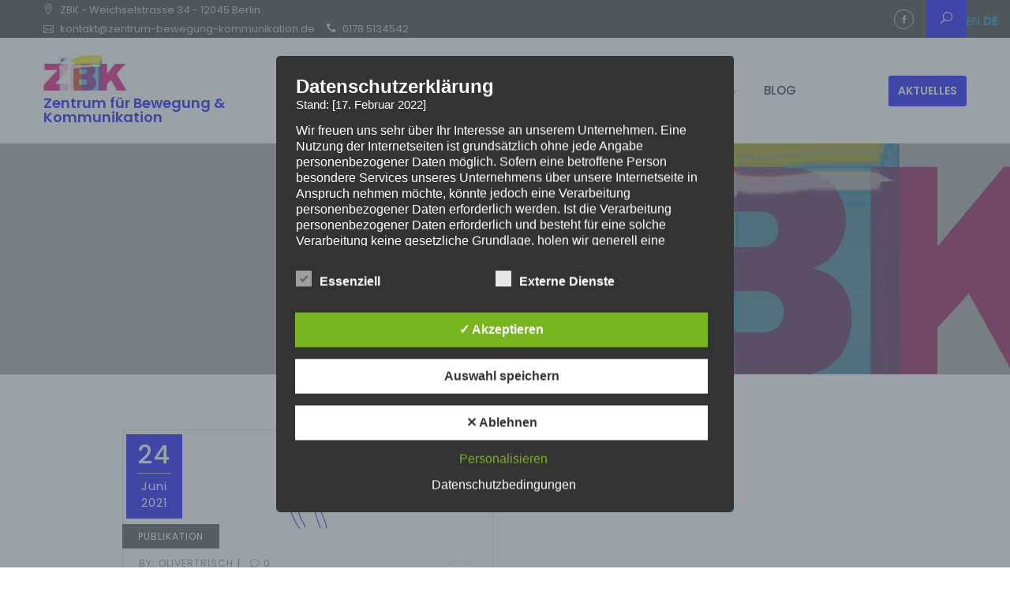

--- FILE ---
content_type: text/html; charset=UTF-8
request_url: https://zbk.berlin/tag/publikation
body_size: 40291
content:
<!DOCTYPE html>
<html lang="de">
<head>
	<meta charset="UTF-8">
	<meta name="viewport" content="width=device-width, initial-scale=1">
	<link rel="profile" href="http://gmpg.org/xfn/11">
	<meta name='robots' content='index, follow, max-image-preview:large, max-snippet:-1, max-video-preview:-1' />
	<style>img:is([sizes="auto" i], [sizes^="auto," i]) { contain-intrinsic-size: 3000px 1500px }</style>
	<style type='text/css'>
						#tarinner #dsgvonotice_footer a, .dsgvonotice_footer_separator {
							
							color: #ffffff !important;
							
						}
												
					.dsdvo-cookie-notice.style3 #tarteaucitronAlertBig #tarinner {border-radius: 5px;}</style>
	<!-- This site is optimized with the Yoast SEO plugin v26.7 - https://yoast.com/wordpress/plugins/seo/ -->
	<title>Publikation Archive - Zentrum für Bewegung &amp; Kommunikation</title>
	<link rel="canonical" href="https://zbk.berlin/tag/publikation" />
	<meta property="og:locale" content="de_DE" />
	<meta property="og:type" content="article" />
	<meta property="og:title" content="Publikation Archive - Zentrum für Bewegung &amp; Kommunikation" />
	<meta property="og:url" content="https://zbk.berlin/tag/publikation" />
	<meta property="og:site_name" content="Zentrum für Bewegung &amp; Kommunikation" />
	<meta name="twitter:card" content="summary_large_image" />
	<script type="application/ld+json" class="yoast-schema-graph">{"@context":"https://schema.org","@graph":[{"@type":"CollectionPage","@id":"https://zbk.berlin/tag/publikation","url":"https://zbk.berlin/tag/publikation","name":"Publikation Archive - Zentrum für Bewegung &amp; Kommunikation","isPartOf":{"@id":"https://zbk.berlin/#website"},"primaryImageOfPage":{"@id":"https://zbk.berlin/tag/publikation#primaryimage"},"image":{"@id":"https://zbk.berlin/tag/publikation#primaryimage"},"thumbnailUrl":"https://zbk.berlin/wp-content/uploads/2020/09/tanzpaaar.png","breadcrumb":{"@id":"https://zbk.berlin/tag/publikation#breadcrumb"},"inLanguage":"de"},{"@type":"ImageObject","inLanguage":"de","@id":"https://zbk.berlin/tag/publikation#primaryimage","url":"https://zbk.berlin/wp-content/uploads/2020/09/tanzpaaar.png","contentUrl":"https://zbk.berlin/wp-content/uploads/2020/09/tanzpaaar.png","width":640,"height":480},{"@type":"BreadcrumbList","@id":"https://zbk.berlin/tag/publikation#breadcrumb","itemListElement":[{"@type":"ListItem","position":1,"name":"Startseite","item":"https://zbk.berlin/"},{"@type":"ListItem","position":2,"name":"Publikation"}]},{"@type":"WebSite","@id":"https://zbk.berlin/#website","url":"https://zbk.berlin/","name":"Zentrum-Bewegung-Kommunikation","description":"","publisher":{"@id":"https://zbk.berlin/#organization"},"potentialAction":[{"@type":"SearchAction","target":{"@type":"EntryPoint","urlTemplate":"https://zbk.berlin/?s={search_term_string}"},"query-input":{"@type":"PropertyValueSpecification","valueRequired":true,"valueName":"search_term_string"}}],"inLanguage":"de"},{"@type":"Organization","@id":"https://zbk.berlin/#organization","name":"Zentrum für Bewegung und Kommunikation","url":"https://zbk.berlin/","logo":{"@type":"ImageObject","inLanguage":"de","@id":"https://zbk.berlin/#/schema/logo/image/","url":"https://zbk.berlin/wp-content/uploads/2020/09/zbk2.jpg","contentUrl":"https://zbk.berlin/wp-content/uploads/2020/09/zbk2.jpg","width":1920,"height":380,"caption":"Zentrum für Bewegung und Kommunikation"},"image":{"@id":"https://zbk.berlin/#/schema/logo/image/"},"sameAs":["https://www.facebook.com/ZBK-Zentrum-für-Bewegung-und-Kommunikation-104271374732699","https://www.youtube.com/channel/UC9s0LfiAln9WYch3U-882PQ"]}]}</script>
	<!-- / Yoast SEO plugin. -->


<link rel='dns-prefetch' href='//maps.googleapis.com' />
<link rel='dns-prefetch' href='//fonts.googleapis.com' />
<link rel="alternate" type="application/rss+xml" title="Zentrum für Bewegung &amp; Kommunikation &raquo; Feed" href="https://zbk.berlin/feed" />
<link rel="alternate" type="application/rss+xml" title="Zentrum für Bewegung &amp; Kommunikation &raquo; Publikation Schlagwort-Feed" href="https://zbk.berlin/tag/publikation/feed" />
<script type="text/javascript">
/* <![CDATA[ */
window._wpemojiSettings = {"baseUrl":"https:\/\/s.w.org\/images\/core\/emoji\/16.0.1\/72x72\/","ext":".png","svgUrl":"https:\/\/s.w.org\/images\/core\/emoji\/16.0.1\/svg\/","svgExt":".svg","source":{"concatemoji":"https:\/\/zbk.berlin\/wp-includes\/js\/wp-emoji-release.min.js?ver=6.8.3"}};
/*! This file is auto-generated */
!function(s,n){var o,i,e;function c(e){try{var t={supportTests:e,timestamp:(new Date).valueOf()};sessionStorage.setItem(o,JSON.stringify(t))}catch(e){}}function p(e,t,n){e.clearRect(0,0,e.canvas.width,e.canvas.height),e.fillText(t,0,0);var t=new Uint32Array(e.getImageData(0,0,e.canvas.width,e.canvas.height).data),a=(e.clearRect(0,0,e.canvas.width,e.canvas.height),e.fillText(n,0,0),new Uint32Array(e.getImageData(0,0,e.canvas.width,e.canvas.height).data));return t.every(function(e,t){return e===a[t]})}function u(e,t){e.clearRect(0,0,e.canvas.width,e.canvas.height),e.fillText(t,0,0);for(var n=e.getImageData(16,16,1,1),a=0;a<n.data.length;a++)if(0!==n.data[a])return!1;return!0}function f(e,t,n,a){switch(t){case"flag":return n(e,"\ud83c\udff3\ufe0f\u200d\u26a7\ufe0f","\ud83c\udff3\ufe0f\u200b\u26a7\ufe0f")?!1:!n(e,"\ud83c\udde8\ud83c\uddf6","\ud83c\udde8\u200b\ud83c\uddf6")&&!n(e,"\ud83c\udff4\udb40\udc67\udb40\udc62\udb40\udc65\udb40\udc6e\udb40\udc67\udb40\udc7f","\ud83c\udff4\u200b\udb40\udc67\u200b\udb40\udc62\u200b\udb40\udc65\u200b\udb40\udc6e\u200b\udb40\udc67\u200b\udb40\udc7f");case"emoji":return!a(e,"\ud83e\udedf")}return!1}function g(e,t,n,a){var r="undefined"!=typeof WorkerGlobalScope&&self instanceof WorkerGlobalScope?new OffscreenCanvas(300,150):s.createElement("canvas"),o=r.getContext("2d",{willReadFrequently:!0}),i=(o.textBaseline="top",o.font="600 32px Arial",{});return e.forEach(function(e){i[e]=t(o,e,n,a)}),i}function t(e){var t=s.createElement("script");t.src=e,t.defer=!0,s.head.appendChild(t)}"undefined"!=typeof Promise&&(o="wpEmojiSettingsSupports",i=["flag","emoji"],n.supports={everything:!0,everythingExceptFlag:!0},e=new Promise(function(e){s.addEventListener("DOMContentLoaded",e,{once:!0})}),new Promise(function(t){var n=function(){try{var e=JSON.parse(sessionStorage.getItem(o));if("object"==typeof e&&"number"==typeof e.timestamp&&(new Date).valueOf()<e.timestamp+604800&&"object"==typeof e.supportTests)return e.supportTests}catch(e){}return null}();if(!n){if("undefined"!=typeof Worker&&"undefined"!=typeof OffscreenCanvas&&"undefined"!=typeof URL&&URL.createObjectURL&&"undefined"!=typeof Blob)try{var e="postMessage("+g.toString()+"("+[JSON.stringify(i),f.toString(),p.toString(),u.toString()].join(",")+"));",a=new Blob([e],{type:"text/javascript"}),r=new Worker(URL.createObjectURL(a),{name:"wpTestEmojiSupports"});return void(r.onmessage=function(e){c(n=e.data),r.terminate(),t(n)})}catch(e){}c(n=g(i,f,p,u))}t(n)}).then(function(e){for(var t in e)n.supports[t]=e[t],n.supports.everything=n.supports.everything&&n.supports[t],"flag"!==t&&(n.supports.everythingExceptFlag=n.supports.everythingExceptFlag&&n.supports[t]);n.supports.everythingExceptFlag=n.supports.everythingExceptFlag&&!n.supports.flag,n.DOMReady=!1,n.readyCallback=function(){n.DOMReady=!0}}).then(function(){return e}).then(function(){var e;n.supports.everything||(n.readyCallback(),(e=n.source||{}).concatemoji?t(e.concatemoji):e.wpemoji&&e.twemoji&&(t(e.twemoji),t(e.wpemoji)))}))}((window,document),window._wpemojiSettings);
/* ]]> */
</script>
<style id='wp-emoji-styles-inline-css' type='text/css'>

	img.wp-smiley, img.emoji {
		display: inline !important;
		border: none !important;
		box-shadow: none !important;
		height: 1em !important;
		width: 1em !important;
		margin: 0 0.07em !important;
		vertical-align: -0.1em !important;
		background: none !important;
		padding: 0 !important;
	}
</style>
<link rel='stylesheet' id='wp-block-library-css' href='https://zbk.berlin/wp-includes/css/dist/block-library/style.min.css?ver=6.8.3' type='text/css' media='all' />
<style id='wp-block-library-theme-inline-css' type='text/css'>
.wp-block-audio :where(figcaption){color:#555;font-size:13px;text-align:center}.is-dark-theme .wp-block-audio :where(figcaption){color:#ffffffa6}.wp-block-audio{margin:0 0 1em}.wp-block-code{border:1px solid #ccc;border-radius:4px;font-family:Menlo,Consolas,monaco,monospace;padding:.8em 1em}.wp-block-embed :where(figcaption){color:#555;font-size:13px;text-align:center}.is-dark-theme .wp-block-embed :where(figcaption){color:#ffffffa6}.wp-block-embed{margin:0 0 1em}.blocks-gallery-caption{color:#555;font-size:13px;text-align:center}.is-dark-theme .blocks-gallery-caption{color:#ffffffa6}:root :where(.wp-block-image figcaption){color:#555;font-size:13px;text-align:center}.is-dark-theme :root :where(.wp-block-image figcaption){color:#ffffffa6}.wp-block-image{margin:0 0 1em}.wp-block-pullquote{border-bottom:4px solid;border-top:4px solid;color:currentColor;margin-bottom:1.75em}.wp-block-pullquote cite,.wp-block-pullquote footer,.wp-block-pullquote__citation{color:currentColor;font-size:.8125em;font-style:normal;text-transform:uppercase}.wp-block-quote{border-left:.25em solid;margin:0 0 1.75em;padding-left:1em}.wp-block-quote cite,.wp-block-quote footer{color:currentColor;font-size:.8125em;font-style:normal;position:relative}.wp-block-quote:where(.has-text-align-right){border-left:none;border-right:.25em solid;padding-left:0;padding-right:1em}.wp-block-quote:where(.has-text-align-center){border:none;padding-left:0}.wp-block-quote.is-large,.wp-block-quote.is-style-large,.wp-block-quote:where(.is-style-plain){border:none}.wp-block-search .wp-block-search__label{font-weight:700}.wp-block-search__button{border:1px solid #ccc;padding:.375em .625em}:where(.wp-block-group.has-background){padding:1.25em 2.375em}.wp-block-separator.has-css-opacity{opacity:.4}.wp-block-separator{border:none;border-bottom:2px solid;margin-left:auto;margin-right:auto}.wp-block-separator.has-alpha-channel-opacity{opacity:1}.wp-block-separator:not(.is-style-wide):not(.is-style-dots){width:100px}.wp-block-separator.has-background:not(.is-style-dots){border-bottom:none;height:1px}.wp-block-separator.has-background:not(.is-style-wide):not(.is-style-dots){height:2px}.wp-block-table{margin:0 0 1em}.wp-block-table td,.wp-block-table th{word-break:normal}.wp-block-table :where(figcaption){color:#555;font-size:13px;text-align:center}.is-dark-theme .wp-block-table :where(figcaption){color:#ffffffa6}.wp-block-video :where(figcaption){color:#555;font-size:13px;text-align:center}.is-dark-theme .wp-block-video :where(figcaption){color:#ffffffa6}.wp-block-video{margin:0 0 1em}:root :where(.wp-block-template-part.has-background){margin-bottom:0;margin-top:0;padding:1.25em 2.375em}
</style>
<style id='classic-theme-styles-inline-css' type='text/css'>
/*! This file is auto-generated */
.wp-block-button__link{color:#fff;background-color:#32373c;border-radius:9999px;box-shadow:none;text-decoration:none;padding:calc(.667em + 2px) calc(1.333em + 2px);font-size:1.125em}.wp-block-file__button{background:#32373c;color:#fff;text-decoration:none}
</style>
<style id='global-styles-inline-css' type='text/css'>
:root{--wp--preset--aspect-ratio--square: 1;--wp--preset--aspect-ratio--4-3: 4/3;--wp--preset--aspect-ratio--3-4: 3/4;--wp--preset--aspect-ratio--3-2: 3/2;--wp--preset--aspect-ratio--2-3: 2/3;--wp--preset--aspect-ratio--16-9: 16/9;--wp--preset--aspect-ratio--9-16: 9/16;--wp--preset--color--black: #000000;--wp--preset--color--cyan-bluish-gray: #abb8c3;--wp--preset--color--white: #ffffff;--wp--preset--color--pale-pink: #f78da7;--wp--preset--color--vivid-red: #cf2e2e;--wp--preset--color--luminous-vivid-orange: #ff6900;--wp--preset--color--luminous-vivid-amber: #fcb900;--wp--preset--color--light-green-cyan: #7bdcb5;--wp--preset--color--vivid-green-cyan: #00d084;--wp--preset--color--pale-cyan-blue: #8ed1fc;--wp--preset--color--vivid-cyan-blue: #0693e3;--wp--preset--color--vivid-purple: #9b51e0;--wp--preset--color--tan: #E6DBAD;--wp--preset--color--yellow: #FDE64B;--wp--preset--color--orange: #ED7014;--wp--preset--color--red: #D0312D;--wp--preset--color--pink: #b565a7;--wp--preset--color--purple: #A32CC4;--wp--preset--color--blue: #3A43BA;--wp--preset--color--green: #3BB143;--wp--preset--color--brown: #231709;--wp--preset--color--grey: #6C626D;--wp--preset--gradient--vivid-cyan-blue-to-vivid-purple: linear-gradient(135deg,rgba(6,147,227,1) 0%,rgb(155,81,224) 100%);--wp--preset--gradient--light-green-cyan-to-vivid-green-cyan: linear-gradient(135deg,rgb(122,220,180) 0%,rgb(0,208,130) 100%);--wp--preset--gradient--luminous-vivid-amber-to-luminous-vivid-orange: linear-gradient(135deg,rgba(252,185,0,1) 0%,rgba(255,105,0,1) 100%);--wp--preset--gradient--luminous-vivid-orange-to-vivid-red: linear-gradient(135deg,rgba(255,105,0,1) 0%,rgb(207,46,46) 100%);--wp--preset--gradient--very-light-gray-to-cyan-bluish-gray: linear-gradient(135deg,rgb(238,238,238) 0%,rgb(169,184,195) 100%);--wp--preset--gradient--cool-to-warm-spectrum: linear-gradient(135deg,rgb(74,234,220) 0%,rgb(151,120,209) 20%,rgb(207,42,186) 40%,rgb(238,44,130) 60%,rgb(251,105,98) 80%,rgb(254,248,76) 100%);--wp--preset--gradient--blush-light-purple: linear-gradient(135deg,rgb(255,206,236) 0%,rgb(152,150,240) 100%);--wp--preset--gradient--blush-bordeaux: linear-gradient(135deg,rgb(254,205,165) 0%,rgb(254,45,45) 50%,rgb(107,0,62) 100%);--wp--preset--gradient--luminous-dusk: linear-gradient(135deg,rgb(255,203,112) 0%,rgb(199,81,192) 50%,rgb(65,88,208) 100%);--wp--preset--gradient--pale-ocean: linear-gradient(135deg,rgb(255,245,203) 0%,rgb(182,227,212) 50%,rgb(51,167,181) 100%);--wp--preset--gradient--electric-grass: linear-gradient(135deg,rgb(202,248,128) 0%,rgb(113,206,126) 100%);--wp--preset--gradient--midnight: linear-gradient(135deg,rgb(2,3,129) 0%,rgb(40,116,252) 100%);--wp--preset--font-size--small: 12px;--wp--preset--font-size--medium: 20px;--wp--preset--font-size--large: 36px;--wp--preset--font-size--x-large: 42px;--wp--preset--font-size--regular: 16px;--wp--preset--font-size--larger: 36px;--wp--preset--font-size--huge: 48px;--wp--preset--spacing--20: 0.44rem;--wp--preset--spacing--30: 0.67rem;--wp--preset--spacing--40: 1rem;--wp--preset--spacing--50: 1.5rem;--wp--preset--spacing--60: 2.25rem;--wp--preset--spacing--70: 3.38rem;--wp--preset--spacing--80: 5.06rem;--wp--preset--shadow--natural: 6px 6px 9px rgba(0, 0, 0, 0.2);--wp--preset--shadow--deep: 12px 12px 50px rgba(0, 0, 0, 0.4);--wp--preset--shadow--sharp: 6px 6px 0px rgba(0, 0, 0, 0.2);--wp--preset--shadow--outlined: 6px 6px 0px -3px rgba(255, 255, 255, 1), 6px 6px rgba(0, 0, 0, 1);--wp--preset--shadow--crisp: 6px 6px 0px rgba(0, 0, 0, 1);}:where(.is-layout-flex){gap: 0.5em;}:where(.is-layout-grid){gap: 0.5em;}body .is-layout-flex{display: flex;}.is-layout-flex{flex-wrap: wrap;align-items: center;}.is-layout-flex > :is(*, div){margin: 0;}body .is-layout-grid{display: grid;}.is-layout-grid > :is(*, div){margin: 0;}:where(.wp-block-columns.is-layout-flex){gap: 2em;}:where(.wp-block-columns.is-layout-grid){gap: 2em;}:where(.wp-block-post-template.is-layout-flex){gap: 1.25em;}:where(.wp-block-post-template.is-layout-grid){gap: 1.25em;}.has-black-color{color: var(--wp--preset--color--black) !important;}.has-cyan-bluish-gray-color{color: var(--wp--preset--color--cyan-bluish-gray) !important;}.has-white-color{color: var(--wp--preset--color--white) !important;}.has-pale-pink-color{color: var(--wp--preset--color--pale-pink) !important;}.has-vivid-red-color{color: var(--wp--preset--color--vivid-red) !important;}.has-luminous-vivid-orange-color{color: var(--wp--preset--color--luminous-vivid-orange) !important;}.has-luminous-vivid-amber-color{color: var(--wp--preset--color--luminous-vivid-amber) !important;}.has-light-green-cyan-color{color: var(--wp--preset--color--light-green-cyan) !important;}.has-vivid-green-cyan-color{color: var(--wp--preset--color--vivid-green-cyan) !important;}.has-pale-cyan-blue-color{color: var(--wp--preset--color--pale-cyan-blue) !important;}.has-vivid-cyan-blue-color{color: var(--wp--preset--color--vivid-cyan-blue) !important;}.has-vivid-purple-color{color: var(--wp--preset--color--vivid-purple) !important;}.has-black-background-color{background-color: var(--wp--preset--color--black) !important;}.has-cyan-bluish-gray-background-color{background-color: var(--wp--preset--color--cyan-bluish-gray) !important;}.has-white-background-color{background-color: var(--wp--preset--color--white) !important;}.has-pale-pink-background-color{background-color: var(--wp--preset--color--pale-pink) !important;}.has-vivid-red-background-color{background-color: var(--wp--preset--color--vivid-red) !important;}.has-luminous-vivid-orange-background-color{background-color: var(--wp--preset--color--luminous-vivid-orange) !important;}.has-luminous-vivid-amber-background-color{background-color: var(--wp--preset--color--luminous-vivid-amber) !important;}.has-light-green-cyan-background-color{background-color: var(--wp--preset--color--light-green-cyan) !important;}.has-vivid-green-cyan-background-color{background-color: var(--wp--preset--color--vivid-green-cyan) !important;}.has-pale-cyan-blue-background-color{background-color: var(--wp--preset--color--pale-cyan-blue) !important;}.has-vivid-cyan-blue-background-color{background-color: var(--wp--preset--color--vivid-cyan-blue) !important;}.has-vivid-purple-background-color{background-color: var(--wp--preset--color--vivid-purple) !important;}.has-black-border-color{border-color: var(--wp--preset--color--black) !important;}.has-cyan-bluish-gray-border-color{border-color: var(--wp--preset--color--cyan-bluish-gray) !important;}.has-white-border-color{border-color: var(--wp--preset--color--white) !important;}.has-pale-pink-border-color{border-color: var(--wp--preset--color--pale-pink) !important;}.has-vivid-red-border-color{border-color: var(--wp--preset--color--vivid-red) !important;}.has-luminous-vivid-orange-border-color{border-color: var(--wp--preset--color--luminous-vivid-orange) !important;}.has-luminous-vivid-amber-border-color{border-color: var(--wp--preset--color--luminous-vivid-amber) !important;}.has-light-green-cyan-border-color{border-color: var(--wp--preset--color--light-green-cyan) !important;}.has-vivid-green-cyan-border-color{border-color: var(--wp--preset--color--vivid-green-cyan) !important;}.has-pale-cyan-blue-border-color{border-color: var(--wp--preset--color--pale-cyan-blue) !important;}.has-vivid-cyan-blue-border-color{border-color: var(--wp--preset--color--vivid-cyan-blue) !important;}.has-vivid-purple-border-color{border-color: var(--wp--preset--color--vivid-purple) !important;}.has-vivid-cyan-blue-to-vivid-purple-gradient-background{background: var(--wp--preset--gradient--vivid-cyan-blue-to-vivid-purple) !important;}.has-light-green-cyan-to-vivid-green-cyan-gradient-background{background: var(--wp--preset--gradient--light-green-cyan-to-vivid-green-cyan) !important;}.has-luminous-vivid-amber-to-luminous-vivid-orange-gradient-background{background: var(--wp--preset--gradient--luminous-vivid-amber-to-luminous-vivid-orange) !important;}.has-luminous-vivid-orange-to-vivid-red-gradient-background{background: var(--wp--preset--gradient--luminous-vivid-orange-to-vivid-red) !important;}.has-very-light-gray-to-cyan-bluish-gray-gradient-background{background: var(--wp--preset--gradient--very-light-gray-to-cyan-bluish-gray) !important;}.has-cool-to-warm-spectrum-gradient-background{background: var(--wp--preset--gradient--cool-to-warm-spectrum) !important;}.has-blush-light-purple-gradient-background{background: var(--wp--preset--gradient--blush-light-purple) !important;}.has-blush-bordeaux-gradient-background{background: var(--wp--preset--gradient--blush-bordeaux) !important;}.has-luminous-dusk-gradient-background{background: var(--wp--preset--gradient--luminous-dusk) !important;}.has-pale-ocean-gradient-background{background: var(--wp--preset--gradient--pale-ocean) !important;}.has-electric-grass-gradient-background{background: var(--wp--preset--gradient--electric-grass) !important;}.has-midnight-gradient-background{background: var(--wp--preset--gradient--midnight) !important;}.has-small-font-size{font-size: var(--wp--preset--font-size--small) !important;}.has-medium-font-size{font-size: var(--wp--preset--font-size--medium) !important;}.has-large-font-size{font-size: var(--wp--preset--font-size--large) !important;}.has-x-large-font-size{font-size: var(--wp--preset--font-size--x-large) !important;}
:where(.wp-block-post-template.is-layout-flex){gap: 1.25em;}:where(.wp-block-post-template.is-layout-grid){gap: 1.25em;}
:where(.wp-block-columns.is-layout-flex){gap: 2em;}:where(.wp-block-columns.is-layout-grid){gap: 2em;}
:root :where(.wp-block-pullquote){font-size: 1.5em;line-height: 1.6;}
</style>
<link rel='stylesheet' id='dashicons-css' href='https://zbk.berlin/wp-includes/css/dashicons.min.css?ver=6.8.3' type='text/css' media='all' />
<link rel='stylesheet' id='dsgvoaio_frontend_css-css' href='https://zbk.berlin/wp-content/plugins/dsgvo-all-in-one-for-wp/assets/css/plugin.css?ver=1.0' type='text/css' media='all' />
<link rel='stylesheet' id='bootstrap-css' href='https://zbk.berlin/wp-content/themes/business-gravity-pro-premium/assets/vendors/bootstrap/css/bootstrap.min.css?ver=4.1.3' type='text/css' media='all' />
<link rel='stylesheet' id='kfi-icons-css' href='https://zbk.berlin/wp-content/themes/business-gravity-pro-premium/assets/vendors/kf-icons/css/style.css?ver=1.0.0' type='text/css' media='all' />
<link rel='stylesheet' id='owlcarousel-css' href='https://zbk.berlin/wp-content/themes/business-gravity-pro-premium/assets/vendors/OwlCarousel2-2.2.1/assets/owl.carousel.min.css?ver=2.2.1' type='text/css' media='all' />
<link rel='stylesheet' id='owlcarousel-theme-css' href='https://zbk.berlin/wp-content/themes/business-gravity-pro-premium/assets/vendors/OwlCarousel2-2.2.1/assets/owl.theme.default.min.css?ver=2.2.1' type='text/css' media='all' />
<link rel='stylesheet' id='colorbox-css' href='https://zbk.berlin/wp-content/themes/business-gravity-pro-premium/assets/vendors/colorbox/css/colorbox.min.css?ver=1.6.4' type='text/css' media='all' />
<link rel='stylesheet' id='vimeo-youtub-popup-css' href='https://zbk.berlin/wp-content/themes/business-gravity-pro-premium/assets/vendors/vimeo-youtube-popup/video.popup.css' type='text/css' media='all' />
<link rel='stylesheet' id='business-gravity-blocks-css' href='https://zbk.berlin/wp-content/themes/business-gravity-pro-premium/assets/css/blocks.min.css' type='text/css' media='all' />
<link rel='stylesheet' id='business-gravity-style-css' href='https://zbk.berlin/wp-content/themes/business-gravity-pro-premium/style.css' type='text/css' media='all' />
<link rel='stylesheet' id='business-gravity-google-fonts-css' href='//fonts.googleapis.com/css?family=Open+Sans:300,300i,400,400i,600,600i,700,700i,800,800i|Montserrat:300,300i,400,400i,500,500i,600,600i,700,700i|Poppins:300,400,400i,500,600,700,800,900' type='text/css' media='all' />
<link rel='stylesheet' id='newsletter-css' href='https://zbk.berlin/wp-content/plugins/newsletter/style.css?ver=9.1.0' type='text/css' media='all' />
<script type="text/javascript" src="https://zbk.berlin/wp-includes/js/jquery/jquery.min.js?ver=3.7.1" id="jquery-core-js"></script>
<script type="text/javascript" src="https://zbk.berlin/wp-includes/js/jquery/jquery-migrate.min.js?ver=3.4.1" id="jquery-migrate-js"></script>
<script type="text/javascript" id="dsdvo_tarteaucitron-js-extra">
/* <![CDATA[ */
var parms = {"version":"4.9","close_popup_auto":"off","animation_time":"1000","text_policy":"Datenschutzbedingungen","buttoncustomizebackground":"transparent","buttoncustomizetextcolor":"#79b51f","text_imprint":"Impressum","btn_text_save":"Auswahl speichern","checkbox_externals_label":"Externe Dienste","checkbox_statistics_label":"Statistiken","checkbox_essentials_label":"Essenziell","nolabel":"NEIN","yeslabel":"JA","showpolicyname":"Datenschutzbedingungen \/ Cookies angezeigen","maincatname":"Allgemeine Cookies","language":"de","woocommercecookies":" ","polylangcookie":"","usenocookies":"Dieser Dienst nutzt keine Cookies.","cookietextheader":"Datenschutzeinstellungen","nocookietext":"Dieser Dienst hat keine Cookies gespeichert.","cookietextusage":"Gespeicherte Cookies:","cookietextusagebefore":"Folgende Cookies k\u00f6nnen gespeichert werden:","adminajaxurl":"https:\/\/zbk.berlin\/wp-admin\/admin-ajax.php","vgwort_defaultoptinout":"optin","koko_defaultoptinout":"optin","ga_defaultoptinout":"optin","notice_design":"dark","expiretime":"7","noticestyle":"style3","backgroundcolor":"#333","textcolor":"#ffffff","buttonbackground":"#fff","buttontextcolor":"#333","buttonlinkcolor":"","cookietext":"<p>Wir verwenden technisch notwendige Cookies auf unserer Webseite sowie externe Dienste.\nStandardm\u00e4\u00dfig sind alle externen Dienste deaktiviert. Sie k\u00f6nnen diese jedoch nach belieben aktivieren & deaktivieren.\nF\u00fcr weitere Informationen lesen Sie unsere Datenschutzbestimmungen.<\/p>\n","cookieaccepttext":"Akzeptieren","btn_text_customize":"Personalisieren","cookietextscroll":"Durch das fortgesetzte bl\u00e4ttern stimmen Sie der Nutzung von externen Diensten und Cookies zu.","imprinturl":"","policyurl":"https:\/\/zbk.berlin\/datenschutz","policyurltext":"Hier finden Sie unsere Datenschutzbestimmungen","ablehnentxt":"Ablehnen","ablehnentext":"Sie haben die Bedingungen abgelehnt. Sie werden daher auf google.de weitergeleitet.","ablehnenurl":"www.google.de","showrejectbtn":"on","popupagbs":"<div class='dsgvo_aio_policy'><h2>Datenschutzerkl\u00e4rung<\/h2><br \/>\nStand: [17. Februar 2022]<\/p>\n<p>Wir freuen uns sehr \u00fcber Ihr Interesse an unserem Unternehmen. Eine Nutzung der Internetseiten ist grunds\u00e4tzlich ohne jede Angabe personenbezogener Daten m\u00f6glich. Sofern eine betroffene Person besondere Services unseres Unternehmens \u00fcber unsere Internetseite in Anspruch nehmen m\u00f6chte, k\u00f6nnte jedoch eine Verarbeitung personenbezogener Daten erforderlich werden. Ist die Verarbeitung personenbezogener Daten erforderlich und besteht f\u00fcr eine solche Verarbeitung keine gesetzliche Grundlage, holen wir generell eine Einwilligung der betroffenen Person ein.<\/p>\n<p>Die Verarbeitung personenbezogener Daten, beispielsweise des Namens, der Anschrift, E-Mail-Adresse oder Telefonnummer einer betroffenen Person, erfolgt stets im Einklang mit der Datenschutz-Grundverordnung und in \u00dcbereinstimmung mit den f\u00fcr uns geltenden landesspezifischen Datenschutzbestimmungen. Mittels dieser Datenschutzerkl\u00e4rung m\u00f6chte unser Unternehmen die \u00d6ffentlichkeit \u00fcber Art, Umfang und Zweck der von uns erhobenen, genutzten und verarbeiteten personenbezogenen Daten informieren. Ferner werden betroffene Personen mittels dieser Datenschutzerkl\u00e4rung \u00fcber die ihnen zustehenden Rechte aufgekl\u00e4rt.<\/p>\n<p>Wir haben als f\u00fcr die Verarbeitung Verantwortlicher zahlreiche technische und organisatorische Ma\u00dfnahmen umgesetzt, um einen m\u00f6glichst l\u00fcckenlosen Schutz der \u00fcber diese Internetseite verarbeiteten personenbezogenen Daten sicherzustellen. Dennoch k\u00f6nnen Internetbasierte Daten\u00fcbertragungen grunds\u00e4tzlich Sicherheitsl\u00fccken aufweisen, sodass ein absoluter Schutz nicht gew\u00e4hrleistet werden kann. Aus diesem Grund steht es jeder betroffenen Person frei, personenbezogene Daten auch auf alternativen Wegen, beispielsweise telefonisch, an uns zu \u00fcbermitteln.<br \/>\n<h4>Begriffsbestimmungen<\/h4><br \/>\nDie Datenschutzerkl\u00e4rung beruht auf den Begrifflichkeiten, die durch den Europ\u00e4ischen Richtlinien- und Verordnungsgeber beim Erlass der Datenschutz-Grundverordnung (DS-GVO) verwendet wurden. Unsere Datenschutzerkl\u00e4rung soll sowohl f\u00fcr die \u00d6ffentlichkeit als auch f\u00fcr unsere Kunden und Gesch\u00e4ftspartner einfach lesbar und verst\u00e4ndlich sein. Um dies zu gew\u00e4hrleisten, m\u00f6chten wir vorab die verwendeten Begrifflichkeiten erl\u00e4utern.<\/p>\n<p>Wir verwenden in dieser Datenschutzerkl\u00e4rung unter anderem die folgenden Begriffe:<br \/>\n<ul><br \/>\n \t<li><br \/>\n<h4>a)\u00a0\u00a0\u00a0 personenbezogene Daten<\/h4><br \/>\nPersonenbezogene Daten sind alle Informationen, die sich auf eine identifizierte oder identifizierbare nat\u00fcrliche Person (im Folgenden \u201ebetroffene Person\") beziehen. Als identifizierbar wird eine nat\u00fcrliche Person angesehen, die direkt oder indirekt, insbesondere mittels Zuordnung zu einer Kennung wie einem Namen, zu einer Kennnummer, zu Standortdaten, zu einer Online-Kennung oder zu einem oder mehreren besonderen Merkmalen, die Ausdruck der physischen, physiologischen, genetischen, psychischen, wirtschaftlichen, kulturellen oder sozialen Identit\u00e4t dieser nat\u00fcrlichen Person sind, identifiziert werden kann.<\/li><br \/>\n \t<li><br \/>\n<h4>b)\u00a0\u00a0\u00a0 betroffene Person<\/h4><br \/>\nBetroffene Person ist jede identifizierte oder identifizierbare nat\u00fcrliche Person, deren personenbezogene Daten von dem f\u00fcr die Verarbeitung Verantwortlichen verarbeitet werden.<\/li><br \/>\n \t<li><br \/>\n<h4>c)\u00a0\u00a0\u00a0 Verarbeitung<\/h4><br \/>\nVerarbeitung ist jeder mit oder ohne Hilfe automatisierter Verfahren ausgef\u00fchrte Vorgang oder jede solche Vorgangsreihe im Zusammenhang mit personenbezogenen Daten wie das Erheben, das Erfassen, die Organisation, das Ordnen, die Speicherung, die Anpassung oder Ver\u00e4nderung, das Auslesen, das Abfragen, die Verwendung, die Offenlegung durch \u00dcbermittlung, Verbreitung oder eine andere Form der Bereitstellung, den Abgleich oder die Verkn\u00fcpfung, die Einschr\u00e4nkung, das L\u00f6schen oder die Vernichtung.<\/li><br \/>\n \t<li><br \/>\n<h4>d)\u00a0\u00a0\u00a0 Einschr\u00e4nkung der Verarbeitung<\/h4><br \/>\nEinschr\u00e4nkung der Verarbeitung ist die Markierung gespeicherter personenbezogener Daten mit dem Ziel, ihre k\u00fcnftige Verarbeitung einzuschr\u00e4nken.<\/li><br \/>\n \t<li><br \/>\n<h4>e)\u00a0\u00a0\u00a0 Profiling<\/h4><br \/>\nProfiling ist jede Art der automatisierten Verarbeitung personenbezogener Daten, die darin besteht, dass diese personenbezogenen Daten verwendet werden, um bestimmte pers\u00f6nliche Aspekte, die sich auf eine nat\u00fcrliche Person beziehen, zu bewerten, insbesondere, um Aspekte bez\u00fcglich Arbeitsleistung, wirtschaftlicher Lage, Gesundheit, pers\u00f6nlicher Vorlieben, Interessen, Zuverl\u00e4ssigkeit, Verhalten, Aufenthaltsort oder Ortswechsel dieser nat\u00fcrlichen Person zu analysieren oder vorherzusagen.<\/li><br \/>\n \t<li><br \/>\n<h4>f)\u00a0\u00a0\u00a0\u00a0 Pseudonymisierung<\/h4><br \/>\nPseudonymisierung ist die Verarbeitung personenbezogener Daten in einer Weise, auf welche die personenbezogenen Daten ohne Hinzuziehung zus\u00e4tzlicher Informationen nicht mehr einer spezifischen betroffenen Person zugeordnet werden k\u00f6nnen, sofern diese zus\u00e4tzlichen Informationen gesondert aufbewahrt werden und technischen und organisatorischen Ma\u00dfnahmen unterliegen, die gew\u00e4hrleisten, dass die personenbezogenen Daten nicht einer identifizierten oder identifizierbaren nat\u00fcrlichen Person zugewiesen werden.<\/li><br \/>\n \t<li><br \/>\n<h4>g)\u00a0\u00a0\u00a0 Verantwortlicher oder f\u00fcr die Verarbeitung Verantwortlicher<\/h4><br \/>\nVerantwortlicher oder f\u00fcr die Verarbeitung Verantwortlicher ist die nat\u00fcrliche oder juristische Person, Beh\u00f6rde, Einrichtung oder andere Stelle, die allein oder gemeinsam mit anderen \u00fcber die Zwecke und Mittel der Verarbeitung von personenbezogenen Daten entscheidet. Sind die Zwecke und Mittel dieser Verarbeitung durch das Unionsrecht oder das Recht der Mitgliedstaaten vorgegeben, so kann der Verantwortliche beziehungsweise k\u00f6nnen die bestimmten Kriterien seiner Benennung nach dem Unionsrecht oder dem Recht der Mitgliedstaaten vorgesehen werden.<\/li><br \/>\n \t<li><br \/>\n<h4>h)\u00a0\u00a0\u00a0 Auftragsverarbeiter<\/h4><br \/>\nAuftragsverarbeiter ist eine nat\u00fcrliche oder juristische Person, Beh\u00f6rde, Einrichtung oder andere Stelle, die personenbezogene Daten im Auftrag des Verantwortlichen verarbeitet.<\/li><br \/>\n \t<li><br \/>\n<h4>i)\u00a0\u00a0\u00a0\u00a0\u00a0 Empf\u00e4nger<\/h4><br \/>\nEmpf\u00e4nger ist eine nat\u00fcrliche oder juristische Person, Beh\u00f6rde, Einrichtung oder andere Stelle, der personenbezogene Daten offengelegt werden, unabh\u00e4ngig davon, ob es sich bei ihr um einen Dritten handelt oder nicht. Beh\u00f6rden, die im Rahmen eines bestimmten Untersuchungsauftrags nach dem Unionsrecht oder dem Recht der Mitgliedstaaten m\u00f6glicherweise personenbezogene Daten erhalten, gelten jedoch nicht als Empf\u00e4nger.<\/li><br \/>\n \t<li><br \/>\n<h4>j)\u00a0\u00a0\u00a0\u00a0\u00a0 Dritter<\/h4><br \/>\nDritter ist eine nat\u00fcrliche oder juristische Person, Beh\u00f6rde, Einrichtung oder andere Stelle au\u00dfer der betroffenen Person, dem Verantwortlichen, dem Auftragsverarbeiter und den Personen, die unter der unmittelbaren Verantwortung des Verantwortlichen oder des Auftragsverarbeiters befugt sind, die personenbezogenen Daten zu verarbeiten.<\/li><br \/>\n \t<li><br \/>\n<h4>k)\u00a0\u00a0\u00a0 Einwilligung<\/h4><br \/>\nEinwilligung ist jede von der betroffenen Person freiwillig f\u00fcr den bestimmten Fall in informierter Weise und unmissverst\u00e4ndlich abgegebene Willensbekundung in Form einer Erkl\u00e4rung oder einer sonstigen eindeutigen best\u00e4tigenden Handlung, mit der die betroffene Person zu verstehen gibt, dass sie mit der Verarbeitung der sie betreffenden personenbezogenen Daten einverstanden ist.<\/li><br \/>\n<\/ul><br \/>\n<h4>Name und Anschrift des f\u00fcr die Verarbeitung Verantwortlichen<\/h4><br \/>\nVerantwortlicher im Sinne der Datenschutz-Grundverordnung, sonstiger in den Mitgliedstaaten der Europ\u00e4ischen Union geltenden Datenschutzgesetze und anderer Bestimmungen mit datenschutzrechtlichem Charakter ist die:<\/p>\n<p>ZBK - Zentrum f\u00fcr Bewegung und Kommunikation<\/p>\n<p>Dr. Oliver Trisch<\/p>\n<p>Weichselstr. 48<\/p>\n<p>12045 Berlin<\/p>\n<p>Deutschland<\/p>\n<p>0178.5134542<\/p>\n<p>E-Mail:\u00a0kontakt@olivertrisch.de<\/p>\n<p><h4>Cookies \/ SessionStorage \/ LocalStorage<\/h4><br \/>\nDie Internetseiten verwenden teilweise so genannte Cookies, LocalStorage und SessionStorage. Dies dient dazu, unser Angebot nutzerfreundlicher, effektiver und sicherer zu machen. Local Storage und SessionStorage ist eine Technologie, mit welcher ihr Browser Daten auf Ihrem Computer oder mobilen Ger\u00e4t abspeichert. Cookies sind Textdateien, welche \u00fcber einen Internetbrowser auf einem Computersystem abgelegt und gespeichert werden. Sie k\u00f6nnen die Verwendung von Cookies, LocalStorage und SessionStorage durch entsprechende Einstellung in Ihrem Browser verhindern.<\/p>\n<p>Zahlreiche Internetseiten und Server verwenden Cookies. Viele Cookies enthalten eine sogenannte Cookie-ID. Eine Cookie-ID ist eine eindeutige Kennung des Cookies. Sie besteht aus einer Zeichenfolge, durch welche Internetseiten und Server dem konkreten Internetbrowser zugeordnet werden k\u00f6nnen, in dem das Cookie gespeichert wurde. Dies erm\u00f6glicht es den besuchten Internetseiten und Servern, den individuellen Browser der betroffenen Person von anderen Internetbrowsern, die andere Cookies enthalten, zu unterscheiden. Ein bestimmter Internetbrowser kann \u00fcber die eindeutige Cookie-ID wiedererkannt und identifiziert werden.<\/p>\n<p>Durch den Einsatz von Cookies kann den Nutzern dieser Internetseite nutzerfreundlichere Services bereitstellen, die ohne die Cookie-Setzung nicht m\u00f6glich w\u00e4ren.<\/p>\n<p>Mittels eines Cookies k\u00f6nnen die Informationen und Angebote auf unserer Internetseite im Sinne des Benutzers optimiert werden. Cookies erm\u00f6glichen uns, wie bereits erw\u00e4hnt, die Benutzer unserer Internetseite wiederzuerkennen. Zweck dieser Wiedererkennung ist es, den Nutzern die Verwendung unserer Internetseite zu erleichtern. Der Benutzer einer Internetseite, die Cookies verwendet, muss beispielsweise nicht bei jedem Besuch der Internetseite erneut seine Zugangsdaten eingeben, weil dies von der Internetseite und dem auf dem Computersystem des Benutzers abgelegten Cookie \u00fcbernommen wird. Ein weiteres Beispiel ist das Cookie eines Warenkorbes im Online-Shop. Der Online-Shop merkt sich die Artikel, die ein Kunde in den virtuellen Warenkorb gelegt hat, \u00fcber ein Cookie.<\/p>\n<p>Die betroffene Person kann die Setzung von Cookies durch unsere Internetseite jederzeit mittels einer entsprechenden Einstellung des genutzten Internetbrowsers verhindern und damit der Setzung von Cookies dauerhaft widersprechen. Ferner k\u00f6nnen bereits gesetzte Cookies jederzeit \u00fcber einen Internetbrowser oder andere Softwareprogramme gel\u00f6scht werden. Dies ist in allen g\u00e4ngigen Internetbrowsern m\u00f6glich. Deaktiviert die betroffene Person die Setzung von Cookies in dem genutzten Internetbrowser, sind unter Umst\u00e4nden nicht alle Funktionen unserer Internetseite vollumf\u00e4nglich nutzbar.<br \/>\n<h4>Erfassung von allgemeinen Daten und Informationen<\/h4><br \/>\nDie Internetseite erfasst mit jedem Aufruf der Internetseite durch eine betroffene Person oder ein automatisiertes System eine Reihe von allgemeinen Daten und Informationen. Diese allgemeinen Daten und Informationen werden in den Logfiles des Servers gespeichert. Erfasst werden k\u00f6nnen die (1) verwendeten Browsertypen und Versionen, (2) das vom zugreifenden System verwendete Betriebssystem, (3) die Internetseite, von welcher ein zugreifendes System auf unsere Internetseite gelangt (sogenannte Referrer), (4) die Unterwebseiten, welche \u00fcber ein zugreifendes System auf unserer Internetseite angesteuert werden, (5) das Datum und die Uhrzeit eines Zugriffs auf die Internetseite, (6) eine Internet-Protokoll-Adresse (IP-Adresse), (7) der Internet-Service-Provider des zugreifenden Systems und (8) sonstige \u00e4hnliche Daten und Informationen, die der Gefahrenabwehr im Falle von Angriffen auf unsere informationstechnologischen Systeme dienen.<\/p>\n<p>Bei der Nutzung dieser allgemeinen Daten und Informationen ziehen wird keine R\u00fcckschl\u00fcsse auf die betroffene Person. Diese Informationen werden vielmehr ben\u00f6tigt, um (1) die Inhalte unserer Internetseite korrekt auszuliefern, (2) die Inhalte unserer Internetseite sowie die Werbung f\u00fcr diese zu optimieren, (3) die dauerhafte Funktionsf\u00e4higkeit unserer informationstechnologischen Systeme und der Technik unserer Internetseite zu gew\u00e4hrleisten sowie (4) um Strafverfolgungsbeh\u00f6rden im Falle eines Cyberangriffes die zur Strafverfolgung notwendigen Informationen bereitzustellen. Diese anonym erhobenen Daten und Informationen werden durch uns daher einerseits statistisch und ferner mit dem Ziel ausgewertet, den Datenschutz und die Datensicherheit in unserem Unternehmen zu erh\u00f6hen, um letztlich ein optimales Schutzniveau f\u00fcr die von uns verarbeiteten personenbezogenen Daten sicherzustellen. Die anonymen Daten der Server-Logfiles werden getrennt von allen durch eine betroffene Person angegebenen personenbezogenen Daten gespeichert.<br \/>\n<h4>Registrierung auf unserer Internetseite<\/h4><br \/>\nDie betroffene Person hat die M\u00f6glichkeit, sich auf der Internetseite des f\u00fcr die Verarbeitung Verantwortlichen unter Angabe von personenbezogenen Daten zu registrieren. Welche personenbezogenen Daten dabei an den f\u00fcr die Verarbeitung Verantwortlichen \u00fcbermittelt werden, ergibt sich aus der jeweiligen Eingabemaske, die f\u00fcr die Registrierung verwendet wird. Die von der betroffenen Person eingegebenen personenbezogenen Daten werden ausschlie\u00dflich f\u00fcr die interne Verwendung bei dem f\u00fcr die Verarbeitung Verantwortlichen und f\u00fcr eigene Zwecke erhoben und gespeichert. Der f\u00fcr die Verarbeitung Verantwortliche kann die Weitergabe an einen oder mehrere Auftragsverarbeiter, beispielsweise einen Paketdienstleister, veranlassen, der die personenbezogenen Daten ebenfalls ausschlie\u00dflich f\u00fcr eine interne Verwendung, die dem f\u00fcr die Verarbeitung Verantwortlichen zuzurechnen ist, nutzt.<\/p>\n<p>Durch eine Registrierung auf der Internetseite des f\u00fcr die Verarbeitung Verantwortlichen wird ferner die vom Internet-Service-Provider (ISP) der betroffenen Person vergebene IP-Adresse, das Datum sowie die Uhrzeit der Registrierung gespeichert. Die Speicherung dieser Daten erfolgt vor dem Hintergrund, dass nur so der Missbrauch unserer Dienste verhindert werden kann, und diese Daten im Bedarfsfall erm\u00f6glichen, begangene Straftaten aufzukl\u00e4ren. Insofern ist die Speicherung dieser Daten zur Absicherung des f\u00fcr die Verarbeitung Verantwortlichen erforderlich. Eine Weitergabe dieser Daten an Dritte erfolgt grunds\u00e4tzlich nicht, sofern keine gesetzliche Pflicht zur Weitergabe besteht oder die Weitergabe der Strafverfolgung dient.<\/p>\n<p>Die Registrierung der betroffenen Person unter freiwilliger Angabe personenbezogener Daten dient dem f\u00fcr die Verarbeitung Verantwortlichen dazu, der betroffenen Person Inhalte oder Leistungen anzubieten, die aufgrund der Natur der Sache nur registrierten Benutzern angeboten werden k\u00f6nnen. Registrierten Personen steht die M\u00f6glichkeit frei, die bei der Registrierung angegebenen personenbezogenen Daten jederzeit abzu\u00e4ndern oder vollst\u00e4ndig aus dem Datenbestand des f\u00fcr die Verarbeitung Verantwortlichen l\u00f6schen zu lassen.<\/p>\n<p>Der f\u00fcr die Verarbeitung Verantwortliche erteilt jeder betroffenen Person jederzeit auf Anfrage Auskunft dar\u00fcber, welche personenbezogenen Daten \u00fcber die betroffene Person gespeichert sind. Ferner berichtigt oder l\u00f6scht der f\u00fcr die Verarbeitung Verantwortliche personenbezogene Daten auf Wunsch oder Hinweis der betroffenen Person, soweit dem keine gesetzlichen Aufbewahrungspflichten entgegenstehen. Die Gesamtheit der Mitarbeiter des f\u00fcr die Verarbeitung Verantwortlichen stehen der betroffenen Person in diesem Zusammenhang als Ansprechpartner zur Verf\u00fcgung.<br \/>\n<h4>Kontaktm\u00f6glichkeit \u00fcber die Internetseite<\/h4><br \/>\nDie Internetseite enth\u00e4lt aufgrund von gesetzlichen Vorschriften Angaben, die eine schnelle elektronische Kontaktaufnahme zu unserem Unternehmen sowie eine unmittelbare Kommunikation mit uns erm\u00f6glichen, was ebenfalls eine allgemeine Adresse der sogenannten elektronischen Post (E-Mail-Adresse) umfasst. Sofern eine betroffene Person per E-Mail oder \u00fcber ein Kontaktformular den Kontakt mit dem f\u00fcr die Verarbeitung Verantwortlichen aufnimmt, werden die von der betroffenen Person \u00fcbermittelten personenbezogenen Daten automatisch gespeichert. Solche auf freiwilliger Basis von einer betroffenen Person an den f\u00fcr die Verarbeitung Verantwortlichen \u00fcbermittelten personenbezogenen Daten werden f\u00fcr Zwecke der Bearbeitung oder der Kontaktaufnahme zur betroffenen Person gespeichert. Es erfolgt keine Weitergabe dieser personenbezogenen Daten an Dritte.<br \/>\n<h4>Kommentarfunktion im Blog auf der Internetseite<\/h4><br \/>\nWir bieten den Nutzern auf einem Blog, der sich auf der Internetseite des f\u00fcr die Verarbeitung Verantwortlichen befindet, die M\u00f6glichkeit, individuelle Kommentare zu einzelnen Blog-Beitr\u00e4gen zu hinterlassen. Ein Blog ist ein auf einer Internetseite gef\u00fchrtes, in der Regel \u00f6ffentlich einsehbares Portal, in welchem eine oder mehrere Personen, die Blogger oder Web-Blogger genannt werden, Artikel posten oder Gedanken in sogenannten Blogposts niederschreiben k\u00f6nnen. Die Blogposts k\u00f6nnen in der Regel von Dritten kommentiert werden.<\/p>\n<p>Hinterl\u00e4sst eine betroffene Person einen Kommentar in dem auf dieser Internetseite ver\u00f6ffentlichten Blog, werden neben den von der betroffenen Person hinterlassenen Kommentaren auch Angaben zum Zeitpunkt der Kommentareingabe sowie zu dem von der betroffenen Person gew\u00e4hlten Nutzernamen (Pseudonym) gespeichert und ver\u00f6ffentlicht. Ferner wird die vom Internet-Service-Provider (ISP) der betroffenen Person vergebene IP-Adresse mitprotokolliert. Diese Speicherung der IP-Adresse erfolgt aus Sicherheitsgr\u00fcnden und f\u00fcr den Fall, dass die betroffene Person durch einen abgegebenen Kommentar die Rechte Dritter verletzt oder rechtswidrige Inhalte postet. Die Speicherung dieser personenbezogenen Daten erfolgt daher im eigenen Interesse des f\u00fcr die Verarbeitung Verantwortlichen, damit sich dieser im Falle einer Rechtsverletzung gegebenenfalls exkulpieren k\u00f6nnte. Es erfolgt keine Weitergabe dieser erhobenen personenbezogenen Daten an Dritte, sofern eine solche Weitergabe nicht gesetzlich vorgeschrieben ist oder der Rechtsverteidigung des f\u00fcr die Verarbeitung Verantwortlichen dient.<br \/>\n<h4>Gravatar<\/h4><br \/>\nBei Kommentaren wird auf den Gravatar Service von Auttomatic zur\u00fcckgegriffen. Gravatar gleicht Ihre Email-Adresse ab und bildet \u2013 sofern Sie dort registriert sind \u2013 Ihr Avatar-Bild neben dem Kommentar ab. Sollten Sie nicht registriert sein, wird kein Bild angezeigt. Zu beachten ist, dass alle registrierten WordPress-User automatisch auch bei Gravatar registriert sind. Details zu Gravatar: <a href=\"https:\/\/de.gravatar.com\" target=\"blank\">https:\/\/de.gravatar.com<\/a><br \/>\n<h4>Routinem\u00e4\u00dfige L\u00f6schung und Sperrung von personenbezogenen Daten<\/h4><br \/>\nDer f\u00fcr die Verarbeitung Verantwortliche verarbeitet und speichert personenbezogene Daten der betroffenen Person nur f\u00fcr den Zeitraum, der zur Erreichung des Speicherungszwecks erforderlich ist oder sofern dies durch den Europ\u00e4ischen Richtlinien- und Verordnungsgeber oder einen anderen Gesetzgeber in Gesetzen oder Vorschriften, welchen der f\u00fcr die Verarbeitung Verantwortliche unterliegt, vorgesehen wurde.<\/p>\n<p>Entf\u00e4llt der Speicherungszweck oder l\u00e4uft eine vom Europ\u00e4ischen Richtlinien- und Verordnungsgeber oder einem anderen zust\u00e4ndigen Gesetzgeber vorgeschriebene Speicherfrist ab, werden die personenbezogenen Daten routinem\u00e4\u00dfig und entsprechend den gesetzlichen Vorschriften gesperrt oder gel\u00f6scht.<br \/>\n<h4>Rechte der betroffenen Person<\/h4><br \/>\n<ul><br \/>\n \t<li><br \/>\n<h4>a)\u00a0\u00a0\u00a0 Recht auf Best\u00e4tigung<\/h4><br \/>\nJede betroffene Person hat das vom Europ\u00e4ischen Richtlinien- und Verordnungsgeber einger\u00e4umte Recht, von dem f\u00fcr die Verarbeitung Verantwortlichen eine Best\u00e4tigung dar\u00fcber zu verlangen, ob sie betreffende personenbezogene Daten verarbeitet werden. M\u00f6chte eine betroffene Person dieses Best\u00e4tigungsrecht in Anspruch nehmen, kann sie sich hierzu jederzeit an einen Mitarbeiter des f\u00fcr die Verarbeitung Verantwortlichen wenden.<\/li><br \/>\n \t<li><br \/>\n<h4>b)\u00a0\u00a0\u00a0 Recht auf Auskunft<\/h4><br \/>\nJede von der Verarbeitung personenbezogener Daten betroffene Person hat das vom Europ\u00e4ischen Richtlinien- und Verordnungsgeber gew\u00e4hrte Recht, jederzeit von dem f\u00fcr die Verarbeitung Verantwortlichen unentgeltliche Auskunft \u00fcber die zu seiner Person gespeicherten personenbezogenen Daten und eine Kopie dieser Auskunft zu erhalten. Ferner hat der Europ\u00e4ische Richtlinien- und Verordnungsgeber der betroffenen Person Auskunft \u00fcber folgende Informationen zugestanden:<br \/>\n<ul><br \/>\n \t<li>die Verarbeitungszwecke<\/li><br \/>\n \t<li>die Kategorien personenbezogener Daten, die verarbeitet werden<\/li><br \/>\n \t<li>die Empf\u00e4nger oder Kategorien von Empf\u00e4ngern, gegen\u00fcber denen die personenbezogenen Daten offengelegt worden sind oder noch offengelegt werden, insbesondere bei Empf\u00e4ngern in Drittl\u00e4ndern oder bei internationalen Organisationen<\/li><br \/>\n \t<li>falls m\u00f6glich die geplante Dauer, f\u00fcr die die personenbezogenen Daten gespeichert werden, oder, falls dies nicht m\u00f6glich ist, die Kriterien f\u00fcr die Festlegung dieser Dauer<\/li><br \/>\n \t<li>das Bestehen eines Rechts auf Berichtigung oder L\u00f6schung der sie betreffenden personenbezogenen Daten oder auf Einschr\u00e4nkung der Verarbeitung durch den Verantwortlichen oder eines Widerspruchsrechts gegen diese Verarbeitung<\/li><br \/>\n \t<li>das Bestehen eines Beschwerderechts bei einer Aufsichtsbeh\u00f6rde<\/li><br \/>\n \t<li>wenn die personenbezogenen Daten nicht bei der betroffenen Person erhoben werden: Alle verf\u00fcgbaren Informationen \u00fcber die Herkunft der Daten<\/li><br \/>\n \t<li>das Bestehen einer automatisierten Entscheidungsfindung einschlie\u00dflich Profiling gem\u00e4\u00df Artikel 22 Abs.1 und 4 DS-GVO und \u2014 zumindest in diesen F\u00e4llen \u2014 aussagekr\u00e4ftige Informationen \u00fcber die involvierte Logik sowie die Tragweite und die angestrebten Auswirkungen einer derartigen Verarbeitung f\u00fcr die betroffene Person<\/li><br \/>\n<\/ul><br \/>\nFerner steht der betroffenen Person ein Auskunftsrecht dar\u00fcber zu, ob personenbezogene Daten an ein Drittland oder an eine internationale Organisation \u00fcbermittelt wurden. Sofern dies der Fall ist, so steht der betroffenen Person im \u00dcbrigen das Recht zu, Auskunft \u00fcber die geeigneten Garantien im Zusammenhang mit der \u00dcbermittlung zu erhalten.<\/p>\n<p>M\u00f6chte eine betroffene Person dieses Auskunftsrecht in Anspruch nehmen, kann sie sich hierzu jederzeit an einen Mitarbeiter des f\u00fcr die Verarbeitung Verantwortlichen wenden.<\/li><br \/>\n \t<li><br \/>\n<h4>c)\u00a0\u00a0\u00a0 Recht auf Berichtigung<\/h4><br \/>\nJede von der Verarbeitung personenbezogener Daten betroffene Person hat das vom Europ\u00e4ischen Richtlinien- und Verordnungsgeber gew\u00e4hrte Recht, die unverz\u00fcgliche Berichtigung sie betreffender unrichtiger personenbezogener Daten zu verlangen. Ferner steht der betroffenen Person das Recht zu, unter Ber\u00fccksichtigung der Zwecke der Verarbeitung, die Vervollst\u00e4ndigung unvollst\u00e4ndiger personenbezogener Daten \u2014 auch mittels einer erg\u00e4nzenden Erkl\u00e4rung \u2014 zu verlangen.<\/p>\n<p>M\u00f6chte eine betroffene Person dieses Berichtigungsrecht in Anspruch nehmen, kann sie sich hierzu jederzeit an einen Mitarbeiter des f\u00fcr die Verarbeitung Verantwortlichen wenden.<\/li><br \/>\n \t<li><br \/>\n<h4>d)\u00a0\u00a0\u00a0 Recht auf L\u00f6schung (Recht auf Vergessen werden)<\/h4><br \/>\nJede von der Verarbeitung personenbezogener Daten betroffene Person hat das vom Europ\u00e4ischen Richtlinien- und Verordnungsgeber gew\u00e4hrte Recht, von dem Verantwortlichen zu verlangen, dass die sie betreffenden personenbezogenen Daten unverz\u00fcglich gel\u00f6scht werden, sofern einer der folgenden Gr\u00fcnde zutrifft und soweit die Verarbeitung nicht erforderlich ist:<br \/>\n<ul><br \/>\n \t<li>Die personenbezogenen Daten wurden f\u00fcr solche Zwecke erhoben oder auf sonstige Weise verarbeitet, f\u00fcr welche sie nicht mehr notwendig sind.<\/li><br \/>\n \t<li>Die betroffene Person widerruft ihre Einwilligung, auf die sich die Verarbeitung gem\u00e4\u00df Art. 6 Abs. 1 Buchstabe a DS-GVO oder Art. 9 Abs. 2 Buchstabe a DS-GVO st\u00fctzte, und es fehlt an einer anderweitigen Rechtsgrundlage f\u00fcr die Verarbeitung.<\/li><br \/>\n \t<li>Die betroffene Person legt gem\u00e4\u00df Art. 21 Abs. 1 DS-GVO Widerspruch gegen die Verarbeitung ein, und esliegen keine vorrangigen berechtigten Gr\u00fcnde f\u00fcr die Verarbeitung vor, oder die betroffene Person legt gem\u00e4\u00df Art. 21 Abs. 2 DS-GVO Widerspruch gegen die Verarbeitung ein.<\/li><br \/>\n \t<li>Die personenbezogenen Daten wurden unrechtm\u00e4\u00dfig verarbeitet.<\/li><br \/>\n \t<li>Die L\u00f6schung der personenbezogenen Daten ist zur Erf\u00fcllung einer rechtlichen Verpflichtung nach dem Unionsrecht oder dem Recht der Mitgliedstaaten erforderlich, dem der Verantwortliche unterliegt.<\/li><br \/>\n \t<li>Die personenbezogenen Daten wurden in Bezug auf angebotene Dienste der Informationsgesellschaft gem\u00e4\u00df Art. 8 Abs. 1 DS-GVO erhoben.<\/li><br \/>\n<\/ul><br \/>\nSofern einer der oben genannten Gr\u00fcnde zutrifft und eine betroffene Person die L\u00f6schung von personenbezogenen Daten, die gespeichert sind, veranlassen m\u00f6chte, kann sie sich hierzu jederzeit an einen Mitarbeiter des f\u00fcr die Verarbeitung Verantwortlichen wenden. Der Mitarbeiter wird veranlassen, dass dem L\u00f6schverlangen unverz\u00fcglich nachgekommen wird.<\/p>\n<p>Wurden die personenbezogenen Daten \u00f6ffentlich gemacht und ist unser Unternehmen als Verantwortlicher gem\u00e4\u00df Art. 17 Abs. 1 DS-GVO zur L\u00f6schung der personenbezogenen Daten verpflichtet, so trifft uns unter Ber\u00fccksichtigung der verf\u00fcgbaren Technologie und der Implementierungskosten angemessene Ma\u00dfnahmen, auch technischer Art, um andere f\u00fcr die Datenverarbeitung Verantwortliche, welche die ver\u00f6ffentlichten personenbezogenen Daten verarbeiten, dar\u00fcber in Kenntnis zu setzen, dass die betroffene Person von diesen anderen f\u00fcr die Datenverarbeitung Verantwortlichen die L\u00f6schung s\u00e4mtlicherlinks zu diesen personenbezogenen Daten oder von Kopien oder Replikationen dieser personenbezogenen Daten verlangt hat, soweit die Verarbeitung nicht erforderlich ist. Der Mitarbeiter wird im Einzelfall das Notwendige veranlassen.<\/li><br \/>\n \t<li><br \/>\n<h4>e)\u00a0\u00a0\u00a0 Recht auf Einschr\u00e4nkung der Verarbeitung<\/h4><br \/>\nJede von der Verarbeitung personenbezogener Daten betroffene Person hat das vom Europ\u00e4ischen Richtlinien- und Verordnungsgeber gew\u00e4hrte Recht, von dem Verantwortlichen die Einschr\u00e4nkung der Verarbeitung zu verlangen, wenn eine der folgenden Voraussetzungen gegeben ist:<br \/>\n<ul><br \/>\n \t<li>Die Richtigkeit der personenbezogenen Daten wird von der betroffenen Person bestritten, und zwar f\u00fcr eine Dauer, die es dem Verantwortlichen erm\u00f6glicht, die Richtigkeit der personenbezogenen Daten zu \u00fcberpr\u00fcfen.<\/li><br \/>\n \t<li>Die Verarbeitung ist unrechtm\u00e4\u00dfig, die betroffene Person lehnt die L\u00f6schung der personenbezogenen Daten ab und verlangt stattdessen die Einschr\u00e4nkung der Nutzung der personenbezogenen Daten.<\/li><br \/>\n \t<li>Der Verantwortliche ben\u00f6tigt die personenbezogenen Daten f\u00fcr die Zwecke der Verarbeitung nicht l\u00e4nger, die betroffene Person ben\u00f6tigt sie jedoch zur Geltendmachung, Aus\u00fcbung oder Verteidigung von Rechtsanspr\u00fcchen.<\/li><br \/>\n \t<li>Die betroffene Person hat Widerspruch gegen die Verarbeitung gem. Art. 21 Abs. 1 DS-GVO eingelegt und es steht noch nicht fest, ob die berechtigten Gr\u00fcnde des Verantwortlichen gegen\u00fcber denen der betroffenen Person \u00fcberwiegen.<\/li><br \/>\n<\/ul><br \/>\nSofern eine der oben genannten Voraussetzungen gegeben ist und eine betroffene Person die Einschr\u00e4nkung von personenbezogenen Daten, die gespeichert sind, verlangen m\u00f6chte, kann sie sich hierzu jederzeit an einen Mitarbeiter des f\u00fcr die Verarbeitung Verantwortlichen wenden. Der Mitarbeiter wird die Einschr\u00e4nkung der Verarbeitung veranlassen.<\/li><br \/>\n \t<li><br \/>\n<h4>f)\u00a0\u00a0\u00a0\u00a0 Recht auf Daten\u00fcbertragbarkeit<\/h4><br \/>\nJede von der Verarbeitung personenbezogener Daten betroffene Person hat das vom Europ\u00e4ischen Richtlinien- und Verordnungsgeber gew\u00e4hrte Recht, die sie betreffenden personenbezogenen Daten, welche durch die betroffene Person einem Verantwortlichen bereitgestellt wurden, in einem strukturierten, g\u00e4ngigen und maschinenlesbaren Format zu erhalten. Sie hat au\u00dferdem das Recht, diese Daten einem anderen Verantwortlichen ohne Behinderung durch den Verantwortlichen, dem die personenbezogenen Daten bereitgestellt wurden, zu \u00fcbermitteln, sofern die Verarbeitung auf der Einwilligung gem\u00e4\u00df Art. 6 Abs. 1 Buchstabe a DS-GVO oder Art. 9 Abs. 2 Buchstabe a DS-GVO oder auf einem Vertrag gem\u00e4\u00df Art. 6 Abs. 1 Buchstabe b DS-GVO beruht und die Verarbeitung mithilfe automatisierter Verfahren erfolgt, sofern die Verarbeitung nicht f\u00fcr die Wahrnehmung einer Aufgabe erforderlich ist, die im \u00f6ffentlichen Interesseliegt oder in Aus\u00fcbung \u00f6ffentlicher Gewalt erfolgt, welche dem Verantwortlichen \u00fcbertragen wurde.<\/p>\n<p>Ferner hat die betroffene Person bei der Aus\u00fcbung ihres Rechts auf Daten\u00fcbertragbarkeit gem\u00e4\u00df Art. 20 Abs. 1 DS-GVO das Recht, zu erwirken, dass die personenbezogenen Daten direkt von einem Verantwortlichen an einen anderen Verantwortlichen \u00fcbermittelt werden, soweit dies technisch machbar ist und sofern hiervon nicht die Rechte und Freiheiten anderer Personen beeintr\u00e4chtigt werden.<\/p>\n<p>Zur Geltendmachung des Rechts auf Daten\u00fcbertragbarkeit kann sich die betroffene Person jederzeit an uns wenden.<\/li><br \/>\n \t<li><br \/>\n<h4>g)\u00a0\u00a0\u00a0 Recht auf Widerspruch<\/h4><br \/>\nJede von der Verarbeitung personenbezogener Daten betroffene Person hat das vom Europ\u00e4ischen Richtlinien- und Verordnungsgeber gew\u00e4hrte Recht, aus Gr\u00fcnden, die sich aus ihrer besonderen Situation ergeben, jederzeit gegen die Verarbeitung sie betreffender personenbezogener Daten, die aufgrund von Art. 6 Abs. 1 Buchstaben e oder f DS-GVO erfolgt, Widerspruch einzulegen. Dies gilt auch f\u00fcr ein auf diese Bestimmungen gest\u00fctztes Profiling.<\/p>\n<p>Wir verarbeiten die personenbezogenen Daten im Falle des Widerspruchs nicht mehr, es sei denn, wir k\u00f6nnen zwingende schutzw\u00fcrdige Gr\u00fcnde f\u00fcr die Verarbeitung nachweisen, die den Interessen, Rechten und Freiheiten der betroffenen Person \u00fcberwiegen, oder die Verarbeitung dient der Geltendmachung, Aus\u00fcbung oder Verteidigung von Rechtsanspr\u00fcchen.<\/p>\n<p>Verarbeiten wir personenbezogene Daten, um Direktwerbung zu betreiben, so hat die betroffene Person das Recht, jederzeit Widerspruch gegen die Verarbeitung der personenbezogenen Daten zum Zwecke derartiger Werbung einzulegen. Dies gilt auch f\u00fcr das Profiling, soweit es mit solcher Direktwerbung in Verbindung steht. Widerspricht die betroffene Person gegen\u00fcber der Verarbeitung f\u00fcr Zwecke der Direktwerbung, so werden wir die personenbezogenen Daten nicht mehr f\u00fcr diese Zwecke verarbeiten.<\/p>\n<p>Zudem hat die betroffene Person das Recht, aus Gr\u00fcnden, die sich aus ihrer besonderen Situation ergeben, gegen die sie betreffende Verarbeitung personenbezogener Daten, die zu wissenschaftlichen oder historischen Forschungszwecken oder zu statistischen Zwecken gem\u00e4\u00df Art. 89 Abs. 1 DS-GVO erfolgen, Widerspruch einzulegen, es sei denn, eine solche Verarbeitung ist zur Erf\u00fcllung einer im \u00f6ffentlichen Interesseliegenden Aufgabe erforderlich.<\/p>\n<p>Zur Aus\u00fcbung des Rechts auf Widerspruch kann sich die betroffene Person direkt an jeden Mitarbeiter wenden. Der betroffenen Person steht es ferner frei, im Zusammenhang mit der Nutzung von Diensten der Informationsgesellschaft, ungeachtet der Richtlinie 2002\/58\/EG, ihr Widerspruchsrecht mittels automatisierter Verfahren auszu\u00fcben, bei denen technische Spezifikationen verwendet werden.<\/li><br \/>\n \t<li><br \/>\n<h4>h)\u00a0\u00a0\u00a0 Automatisierte Entscheidungen im Einzelfall einschlie\u00dflich Profiling<\/h4><br \/>\nJede von der Verarbeitung personenbezogener Daten betroffene Person hat das vom Europ\u00e4ischen Richtlinien- und Verordnungsgeber gew\u00e4hrte Recht, nicht einer ausschlie\u00dflich auf einer automatisierten Verarbeitung \u2014 einschlie\u00dflich Profiling \u2014 beruhenden Entscheidung unterworfen zu werden, die ihr gegen\u00fcber rechtliche Wirkung entfaltet oder sie in \u00e4hnlicher Weise erheblich beeintr\u00e4chtigt, sofern die Entscheidung (1) nicht f\u00fcr den Abschluss oder die Erf\u00fcllung eines Vertrags zwischen der betroffenen Person und dem Verantwortlichen erforderlich ist, oder (2) aufgrund von Rechtsvorschriften der Union oder der Mitgliedstaaten, denen der Verantwortliche unterliegt, zul\u00e4ssig ist und diese Rechtsvorschriften angemessene Ma\u00dfnahmen zur Wahrung der Rechte und Freiheiten sowie der berechtigten Interessen der betroffenen Person enthalten oder (3) mit ausdr\u00fccklicher Einwilligung der betroffenen Person erfolgt.<\/p>\n<p>Ist die Entscheidung (1) f\u00fcr den Abschluss oder die Erf\u00fcllung eines Vertrags zwischen der betroffenen Person und dem Verantwortlichen erforderlich oder (2) erfolgt sie mit ausdr\u00fccklicher Einwilligung der betroffenen Person, triffen wir die angemessene Ma\u00dfnahmen, um die Rechte und Freiheiten sowie die berechtigten Interessen der betroffenen Person zu wahren, wozu mindestens das Recht auf Erwirkung des Eingreifens einer Person seitens des Verantwortlichen, auf Darlegung des eigenen Standpunkts und auf Anfechtung der Entscheidung geh\u00f6rt.<\/p>\n<p>M\u00f6chte die betroffene Person Rechte mit Bezug auf automatisierte Entscheidungen geltend machen, kann sie sich hierzu jederzeit an einen Mitarbeiter des f\u00fcr die Verarbeitung Verantwortlichen wenden.<\/li><br \/>\n \t<li><br \/>\n<h4>i)\u00a0\u00a0\u00a0\u00a0\u00a0 Recht auf Widerruf einer datenschutzrechtlichen Einwilligung<\/h4><br \/>\nJede von der Verarbeitung personenbezogener Daten betroffene Person hat das vom Europ\u00e4ischen Richtlinien- und Verordnungsgeber gew\u00e4hrte Recht, eine Einwilligung zur Verarbeitung personenbezogener Daten jederzeit zu widerrufen.<\/p>\n<p>M\u00f6chte die betroffene Person ihr Recht auf Widerruf einer Einwilligung geltend machen, kann sie sich hierzu jederzeit an einen Mitarbeiter des f\u00fcr die Verarbeitung Verantwortlichen wenden.<\/li><br \/>\n<\/ul><br \/>\n<h4>Rechtsgrundlage der Verarbeitung<\/h4><br \/>\nArt. 6 Ilit. a DS-GVO dient unserem Unternehmen als Rechtsgrundlage f\u00fcr Verarbeitungsvorg\u00e4nge, bei denen wir eine Einwilligung f\u00fcr einen bestimmten Verarbeitungszweck einholen. Ist die Verarbeitung personenbezogener Daten zur Erf\u00fcllung eines Vertrags, dessen Vertragspartei die betroffene Person ist, erforderlich, wie dies beispielsweise bei Verarbeitungsvorg\u00e4ngen der Fall ist, die f\u00fcr einelieferung von Waren oder die Erbringung einer sonstigen Leistung oder Gegenleistung notwendig sind, so beruht die Verarbeitung auf Art. 6 Ilit. b DS-GVO. Gleiches gilt f\u00fcr solche Verarbeitungsvorg\u00e4nge die zur Durchf\u00fchrung vorvertraglicher Ma\u00dfnahmen erforderlich sind, etwa in F\u00e4llen von Anfragen zur unseren Produkten oder Leistungen. Unterliegt unser Unternehmen einer rechtlichen Verpflichtung durch welche eine Verarbeitung von personenbezogenen Daten erforderlich wird, wie beispielsweise zur Erf\u00fcllung steuerlicher Pflichten, so basiert die Verarbeitung auf Art. 6 Ilit. c DS-GVO. In seltenen F\u00e4llen k\u00f6nnte die Verarbeitung von personenbezogenen Daten erforderlich werden, um lebenswichtige Interessen der betroffenen Person oder einer anderen nat\u00fcrlichen Person zu sch\u00fctzen. Dies w\u00e4re beispielsweise der Fall, wenn ein Besucher in unserem Betrieb verletzt werden w\u00fcrde und daraufhin sein Name, sein Alter, seine Krankenkassendaten oder sonstige lebenswichtige Informationen an einen Arzt, ein Krankenhaus oder sonstige Dritte weitergegeben werden m\u00fcssten. Dann w\u00fcrde die Verarbeitung auf Art. 6 Ilit. d DS-GVO beruhen.<br \/>\nLetztlich k\u00f6nnten Verarbeitungsvorg\u00e4nge auf Art. 6 Ilit. f DS-GVO beruhen. Auf dieser Rechtsgrundlage basieren Verarbeitungsvorg\u00e4nge, die von keiner der vorgenannten Rechtsgrundlagen erfasst werden, wenn die Verarbeitung zur Wahrung eines berechtigten Interesses unseres Unternehmens oder eines Dritten erforderlich ist, sofern die Interessen, Grundrechte und Grundfreiheiten des Betroffenen nicht \u00fcberwiegen. Solche Verarbeitungsvorg\u00e4nge sind uns insbesondere deshalb gestattet, weil sie durch den Europ\u00e4ischen Gesetzgeber besonders erw\u00e4hnt wurden. Er vertrat insoweit die Auffassung, dass ein berechtigtes Interesse anzunehmen sein k\u00f6nnte, wenn die betroffene Person ein Kunde des Verantwortlichen ist (Erw\u00e4gungsgrund 47 Satz 2 DS-GVO).<br \/>\n<h4>Berechtigte Interessen an der Verarbeitung, die von dem Verantwortlichen oder einem Dritten verfolgt werden<\/h4><br \/>\nBasiert die Verarbeitung personenbezogener Daten auf Artikel 6 Ilit. f DS-GVO ist unser berechtigtes Interesse die Durchf\u00fchrung unserer Gesch\u00e4ftst\u00e4tigkeit zugunsten des Wohlergehens all unserer Mitarbeiter und unserer Anteilseigner.<br \/>\n<h4>Dauer, f\u00fcr die die personenbezogenen Daten gespeichert werden<\/h4><br \/>\nDas Kriterium f\u00fcr die Dauer der Speicherung von personenbezogenen Daten ist die jeweilige gesetzliche Aufbewahrungsfrist. Nach Ablauf der Frist werden die entsprechenden Daten routinem\u00e4\u00dfig gel\u00f6scht, sofern sie nicht mehr zur Vertragserf\u00fcllung oder Vertragsanbahnung erforderlich sind.<br \/>\n<h4>Gesetzliche oder vertragliche Vorschriften zur Bereitstellung der personenbezogenen Daten; Erforderlichkeit f\u00fcr den Vertragsabschluss; Verpflichtung der betroffenen Person, die personenbezogenen Daten bereitzustellen; m\u00f6gliche Folgen der Nichtbereitstellung<\/h4><br \/>\nWir kl\u00e4ren Sie dar\u00fcber auf, dass die Bereitstellung personenbezogener Daten zum Teil gesetzlich vorgeschrieben ist (z.B. Steuervorschriften) oder sich auch aus vertraglichen Regelungen (z.B. Angaben zum Vertragspartner) ergeben kann.<br \/>\nMitunter kann es zu einem Vertragsschluss erforderlich sein, dass eine betroffene Person uns personenbezogene Daten zur Verf\u00fcgung stellt, die in der Folge durch uns verarbeitet werden m\u00fcssen. Die betroffene Person ist beispielsweise verpflichtet uns personenbezogene Daten bereitzustellen, wenn unser Unternehmen mit ihr einen Vertrag abschlie\u00dft. Eine Nichtbereitstellung der personenbezogenen Daten h\u00e4tte zur Folge, dass der Vertrag mit dem Betroffenen nicht geschlossen werden k\u00f6nnte.<br \/>\nVor einer Bereitstellung personenbezogener Daten durch den Betroffenen muss sich der Betroffene an einen unserer Mitarbeiter wenden. Unser Mitarbeiter kl\u00e4rt den Betroffenen einzelfallbezogen dar\u00fcber auf, ob die Bereitstellung der personenbezogenen Daten gesetzlich oder vertraglich vorgeschrieben oder f\u00fcr den Vertragsabschluss erforderlich ist, ob eine Verpflichtung besteht, die personenbezogenen Daten bereitzustellen, und welche Folgen die Nichtbereitstellung der personenbezogenen Daten h\u00e4tte.<br \/>\n<h4>Bestehen einer automatisierten Entscheidungsfindung<\/h4><br \/>\nAls verantwortungsbewusstes Unternehmen verzichten wir auf eine automatische Entscheidungsfindung oder ein Profiling.<\/p><\/div>\n<p><h3>Allgemeine Cookies<\/h3><br \/>\nDie nachfolgenden Cookies z\u00e4hlen zu den technisch notwendigen Cookies.<\/p>\n<p><b>Cookies von WordPress<\/b><br \/>\n<table style=\"width: 100%;\"><br \/>\n<tbody><br \/>\n<tr><br \/>\n<th>Name<\/th><br \/>\n<th>Zweck<\/th><br \/>\n<th>G\u00fcltigkeit<\/th><br \/>\n<\/tr><br \/>\n<tr><br \/>\n<td>wordpress_test_cookie<\/td><br \/>\n<td>Dieses Cookie ermittelt, ob die Verwendung von Cookies im Browser deaktiviert wurde. Speicherdauer: Bis zum Ende der Browsersitzung (wird beim Schlie\u00dfen Ihres Internet-Browsers gel\u00f6scht).<\/td><br \/>\n<td>Session<\/td><br \/>\n<\/tr><br \/>\n<tr><br \/>\n<td>PHPSESSID<\/td><br \/>\n<td>Dieses Cookie speichert Ihre aktuelle Sitzung mit Bezug auf PHP-Anwendungen und gew\u00e4hrleistet so, dass alle Funktionen dieser Website, die auf der PHP-Programmiersprache basieren, vollst\u00e4ndig angezeigt werden k\u00f6nnen. Speicherdauer: Bis zum Ende der Browsersitzung (wird beim Schlie\u00dfen Ihres Internet-Browsers gel\u00f6scht).<\/td><br \/>\n<td>Session<\/td><br \/>\n<\/tr><br \/>\n<tr><br \/>\n<td>wordpress_akm_mobile<\/td><br \/>\n<td>Diese Cookies werden nur f\u00fcr den Verwaltungsbereich von WordPress verwendet.<\/td><br \/>\n<td>1 Jahr<\/td><br \/>\n<\/tr><br \/>\n<tr><br \/>\n<td>wordpress_logged_in_akm_mobile<\/td><br \/>\n<td>Diese Cookies werden nur f\u00fcr den Verwaltungsbereich von WordPress verwendet und gelten f\u00fcr andere Seitenbesucher nicht.<\/td><br \/>\n<td>Session<\/td><br \/>\n<\/tr><br \/>\n<tr><br \/>\n<td>wp-settings-akm_mobile<\/td><br \/>\n<td>Diese Cookies werden nur f\u00fcr den Verwaltungsbereich von WordPress verwendet und gelten f\u00fcr andere Seitenbesucher nicht.<\/td><br \/>\n<td>Session<\/td><br \/>\n<\/tr><br \/>\n<tr><br \/>\n<td>wp-settings-time-akm_mobile<\/td><br \/>\n<td>Diese Cookies werden nur f\u00fcr den Verwaltungsbereich von WordPress verwendet und gelten f\u00fcr andere Seitenbesucher nicht.<\/td><br \/>\n<td>Session<\/td><br \/>\n<\/tr><br \/>\n<tr><br \/>\n<td>ab<\/td><br \/>\n<td>wird f\u00fcr A\/B-Tests von neuen Funktionen verwendet.<\/td><br \/>\n<td>Session<\/td><br \/>\n<\/tr><br \/>\n<tr><br \/>\n<td>akm_mobile<\/td><br \/>\n<td>speichert, ob der Besucher die Mobilversion einer Website angezeigt bekommen m\u00f6chte.<\/td><br \/>\n<td>1 Tag<\/td><br \/>\n<\/tr><br \/>\n<\/tbody><br \/>\n<\/table><\/p>\n<p><b>Cookies von DSGVO AIO for WordPress<\/b><\/p>\n<table style=\"width:100%\">\n<tr>\n<th>Name<\/th>\n<th>Zweck<\/th>\n<th>G\u00fcltigkeit<\/th>\n<\/tr>\n<tr>\n<td>dsgvoaio<\/td>\n<td>Dieser LocalStorage Key \/ Wert speichert welchen Diensten der Nutzer zugestimmt hat oder nicht.<\/td>\n<td>variabel<\/td>\n<\/tr>\n<tr>\n<td>_uniqueuid<\/td>\n<td>Dieser LocalStorage Key \/ Wert speichert eine generierte ID sodass die Opt-in \/ Opt-out Aktionen des Nutzers dokumentiert werden k\u00f6nnen. Die ID wird anonymisiert gespeichert.<\/td>\n<td>variabel<\/td>\n<\/tr>\n<tr>\n<td>dsgvoaio_create<\/td>\n<td>Dieser LocalStorage Key \/ Wert speichert den Zeitpunkt an dem _uniqueuid generiert wurde.<\/td>\n<td>variabel<\/td>\n<\/tr>\n<tr>\n<td>dsgvoaio_vgwort_disable<\/td>\n<td>Dieser LocalStorage Key \/ Wert speichert ob der Dienst VG Wort Standard zugelassen wird oder nicht (Einstellung des Seitenbetreibers).<\/td>\n<td>variabel<\/td>\n<\/tr>\n<tr>\n<td>dsgvoaio_ga_disable<\/td>\n<td>Dieser LocalStorage Key \/ Wert speichert ob der Dienst Google Analytics Standard zugelassen wird oder nicht (Einstellung des Seitenbetreibers).<\/td>\n<td>variabel<\/td>\n<\/tr>\n<\/table>\n<p>\u00a0<\/p>\n<p><h3>Facebook Like\/Kommentare<\/h3><br \/>\nAuf dieser Webseite sind Komponenten des Unternehmens Facebook integriert. Facebook ist ein soziales Netzwerk.<\/p>\n<p>Ein soziales Netzwerk ist ein im Internet betriebener sozialer Treffpunkt, eine Online-Gemeinschaft, die es den Nutzern in der Regel erm\u00f6glicht, untereinander zu kommunizieren und im virtuellen Raum zu interagieren. Ein soziales Netzwerk kann als Plattform zum Austausch von Meinungen und Erfahrungen dienen oder erm\u00f6glicht es der Internetgemeinschaft, pers\u00f6nliche oder unternehmensbezogene Informationen bereitzustellen. Facebook erm\u00f6glicht den Nutzern des sozialen Netzwerkes unter anderem die Erstellung von privaten Profilen, den Upload von Fotos und eine Vernetzung \u00fcber Freundschaftsanfragen.<\/p>\n<p>Betreibergesellschaft von Facebook ist die Facebook, Inc., 1 Hacker Way, Menlo Park, CA 94025, USA. F\u00fcr die Verarbeitung personenbezogener Daten Verantwortlicher ist, wenn eine betroffene Person au\u00dferhalb der USA oder Kanada lebt, die Facebook Ireland Ltd., 4 Grand Canal Square, Grand Canal Harbour, Dublin 2, Ireland.<\/p>\n<p>Durch jeden Aufruf einer der Einzelseiten dieser Internetseite, die durch den f\u00fcr die Verarbeitung Verantwortlichen betrieben wird und auf welcher eine Facebook-Komponente (Facebook-Plug-In) integriert wurde, wird der Internetbrowser auf dem informationstechnologischen System der betroffenen Person automatisch durch die jeweilige Facebook-Komponente veranlasst, eine Darstellung der entsprechenden Facebook-Komponente von Facebook herunterzuladen. Eine Gesamt\u00fcbersicht \u00fcber alle Facebook-Plug-Ins kann unter <a href=\"https:\/\/developers.facebook.com\/docs\/plugins\/?locale=de_DE\" target=\"blank\">https:\/\/developers.facebook.com\/docs\/plugins\/?locale=de_DE<\/a> abgerufen werden. Im Rahmen dieses technischen Verfahrens erh\u00e4lt Facebook Kenntnis dar\u00fcber, welche konkrete Unterseite unserer Internetseite durch die betroffene Person besucht wird.<\/p>\n<p>Sofern die betroffene Person gleichzeitig bei Facebook eingeloggt ist, erkennt Facebook mit jedem Aufruf unserer Internetseite durch die betroffene Person und w\u00e4hrend der gesamten Dauer des jeweiligen Aufenthaltes auf unserer Internetseite, welche konkrete Unterseite unserer Internetseite die betroffene Person besucht. Diese Informationen werden durch die Facebook-Komponente gesammelt und durch Facebook dem jeweiligen Facebook-Account der betroffenen Person zugeordnet. Bet\u00e4tigt die betroffene Person einen der auf unserer Internetseite integrierten Facebook-Buttons, beispielsweise den \u201eGef\u00e4llt mir\"-Button, oder gibt die betroffene Person einen Kommentar ab, ordnet Facebook diese Information dem pers\u00f6nlichen Facebook-Benutzerkonto der betroffenen Person zu und speichert diese personenbezogenen Daten.<\/p>\n<p>Facebook erh\u00e4lt \u00fcber die Facebook-Komponente immer dann eine Information dar\u00fcber, dass die betroffene Person unsere Internetseite besucht hat, wenn die betroffene Person zum Zeitpunkt des Aufrufs unserer Internetseite gleichzeitig bei Facebook eingeloggt ist; dies findet unabh\u00e4ngig davon statt, ob die betroffene Person die Facebook-Komponente anklickt oder nicht. Ist eine derartige \u00dcbermittlung dieser Informationen an Facebook von der betroffenen Person nicht gewollt, kann diese die \u00dcbermittlung dadurch verhindern, dass sie sich vor einem Aufruf unserer Internetseite aus ihrem Facebook-Account ausloggt.<\/p>\n<p>Die von Facebook ver\u00f6ffentlichte Datenrichtlinie, die unter <a href=\"https:\/\/de-de.facebook.com\/about\/privacy\/\" target=\"blank\">https:\/\/de-de.facebook.com\/about\/privacy\/<\/a> abrufbar ist, gibt Aufschluss \u00fcber die Erhebung, Verarbeitung und Nutzung personenbezogener Daten durch Facebook. Ferner wird dort erl\u00e4utert, welche Einstellungsm\u00f6glichkeiten Facebook zum Schutz der Privatsph\u00e4re der betroffenen Person bietet. Zudem sind unterschiedliche Applikationen erh\u00e4ltlich, die es erm\u00f6glichen, eine Daten\u00fcbermittlung an Facebook zu unterdr\u00fccken. Solche Applikationen k\u00f6nnen durch die betroffene Person genutzt werden, um eine Daten\u00fcbermittlung an Facebook zu unterdr\u00fccken.<\/p>\n<p><b>Cookies von Facebook<\/b><br \/>\n<table style=\"width: 100%;\"><br \/>\n<tbody><br \/>\n<tr><br \/>\n<th>Name<\/th><br \/>\n<th>Zweck<\/th><br \/>\n<th>G\u00fcltigkeit<\/th><br \/>\n<\/tr><br \/>\n<tr><br \/>\n<td>_fbp<\/td><br \/>\n<td>Dieser Cookie wird von Facebook verwendet, um eine Reihe von Werbeprodukten wie Echtzeitgebote von Drittanbietern zu liefern.<\/td><br \/>\n<td>3 Monate<\/td><br \/>\n<\/tr><br \/>\n<\/tbody><br \/>\n<\/table><\/p>\n","languageswitcher":" ","pixelorderid":"","fbpixel_content_type":"","fbpixel_content_ids":"","fbpixel_currency":"","fbpixel_product_cat":"","fbpixel_content_name":"","fbpixel_product_price":"","isbuyedsendet":"","pixelevent":"","pixeleventcurrency":"","pixeleventamount":"","outgoing_text":"<p><strong>Sie verlassen nun unsere Internetpr\u00e4senz<\/strong><\/p>\n<p>Da Sie auf einen externen Link geklickt haben verlassen Sie nun unsere Internetpr\u00e4senz.<\/p>\n<p>Sind Sie damit einverstanden so klicken Sie auf den nachfolgenden Button:<\/p>\n","youtube_spt":"","twitter_spt":"","linkedin_spt":"","shareaholic_spt":"","vimeo_spt":"","vgwort_spt":"","accepttext":"Zulassen","policytextbtn":"Datenschutzbedingungen","show_layertext":"off"};
/* ]]> */
</script>
<script type="text/javascript" src="https://zbk.berlin/wp-content/plugins/dsgvo-all-in-one-for-wp/assets/js/tarteaucitron/tarteaucitron.min.js?ver=1.0" id="dsdvo_tarteaucitron-js"></script>
<script type="text/javascript" id="dsgvoaio_inline_js-js-after">
/* <![CDATA[ */
jQuery( document ).ready(function() {
					
					tarteaucitron.init({

						"hashtag": "#tarteaucitron",

						"cookieName": "dsgvoaiowp_cookie", 

						"highPrivacy": true,

						"orientation": "center",

						"adblocker": false, 

						"showAlertSmall": true, 

						"cookieslist": true, 

						"removeCredit": true, 

						"expireCookie": 7, 

						"handleBrowserDNTRequest": false, 

						//"cookieDomain": ".zbk.berlin" 

						"removeCredit": true, 

						"moreInfoLink": false, 

						});
					});	
				var tarteaucitronForceLanguage = 'de'
/* ]]> */
</script>
<link rel="https://api.w.org/" href="https://zbk.berlin/wp-json/" /><link rel="alternate" title="JSON" type="application/json" href="https://zbk.berlin/wp-json/wp/v2/tags/25" /><link rel="EditURI" type="application/rsd+xml" title="RSD" href="https://zbk.berlin/xmlrpc.php?rsd" />
<meta name="generator" content="WordPress 6.8.3" />
	<style type="text/css">

		.offcanvas-menu-open .kt-offcanvas-overlay {
		    position: fixed;
		    width: 100%;
		    height: 100%;
		    background: rgba(0, 0, 0, 0.7);
		    opacity: 1;
		    z-index: 99991;
		    top: 0px;
		}

		.kt-offcanvas-overlay {
		    width: 0;
		    height: 0;
		    opacity: 0;
		    transition: opacity 0.5s;
		}

		.masonry-grid.wrap-post-list {
			width: 100% !important;
		}
		
						
				
					body.home.page-template-home .block-grid{
				background-color: #;
			}
					body.home.page-template-home .block-service{
				background-color: #ffffff;
			}
					body.home.page-template-home .block-about{
				background-color: #f6f8f9;
			}
					body.home.page-template-home .block-process{
				background-color: #f6f8f9;
			}
					body.home.page-template-home .block-portfolio{
				background-color: #f6f8f9;
			}
					body.home.page-template-home .block-team{
				background-color: #ffffff;
			}
					body.home.page-template-home .block-achievement{
				background-color: #f6f8f9;
			}
					body.home.page-template-home .block-testimonial{
				background-color: #ffffff;
			}
					body.home.page-template-home .block-client{
				background-color: #ffffff;
			}
					body.home.page-template-home .block-pricing{
				background-color: #f6f8f9;
			}
					body.home.page-template-home .block-product{
				background-color: #f6f8f9;
			}
					body.home.page-template-home .block-highlight{
				background-color: #f6f8f9;
			}
					body.home.page-template-home .block-contact{
				background-color: #f6f8f9;
			}
					body.home.page-template-home .block-footercallback{
				background-color: #;
			}
		
				@media screen and (min-width: 768px){
			.section-title{
				font-size: 80px;
			}
		}
		
		/*callback*/
		.block-callback {
			background-image: url(https://zbk.berlin/wp-content/themes/business-gravity-pro-premium/assets/images/placeholder/business-gravity-banner-1920-850.jpg );
		}
		
		/*footer callback*/
					.block-footercallback .button-container .button-light {
				display: none;
			}
		
		
		.block-footercallback {
		   background-image: url(https://zbk.berlin/wp-content/uploads/2021/02/ZBK3-scaled.jpg );
		 }

		
		/*======================================*/
		/* Site Identity */
		/*======================================*/
		/* Site title */
		.site-branding .site-title {
			color: #0000ff;
		}
		/* Tagline title */
		.site-header .site-branding .site-description {
			color: #0000ff;
		}

		/*======================================*/
		/* Primary color */
		/*======================================*/

		/*Primary Background Color*/
		::-webkit-selection {
			background-color: #0000ff		}

		::-moz-selection {
			background-color: #0000ff		}

		::-ms-selection {
			background-color: #0000ff		}

		::-o-selection {
			background-color: #0000ff		}

		::selection {
			background-color: #0000ff		}
		.wrap-detail-page form input[type=submit],
		.wrap-detail-page .wpcf7 input[type=submit],
		.wrap-detail-page .kt-contact-form-area .form-group input.form-control[type=submit],
		input[type=button], input[type=reset], input[type=submit], .default-button,
		.button-primary, .button-primary:hover, .button-primary:focus, .button-primary:active,
		.section-title:before, .wrap-team-page .block-team .team-member-highlight .highlight-item > h3:before, .page-numbers.current, .page-numbers:hover.current, .page-numbers:focus.current, .page-numbers:active.current, .widget.widget_mc4wp_form_widget input[type=submit], .woocommerce ul.products li.product .onsale, .woocommerce ul.products li.product .button, .woocommerce #respond input#submit, .woocommerce input#submit, .woocommerce a.button, .woocommerce button.button, .woocommerce input.button, .woocommerce .cart .button, .woocommerce .cart input.button, .woocommerce button.button.alt, .woocommerce a.button.alt, .woocommerce input.button.alt, .woocommerce div.product .woocommerce-tabs ul.tabs li.active, body.single article.hentry .post-text .page-links > .page-number, .woocommerce table thead tr, .page article.hentry .post-text .page-links > .page-number, #blog-post article.hentry .post-text .page-links > .page-number, .search article.hentry .post-text .page-links > .page-number, .archive article.hentry .post-text .page-links > .page-number, .tag article.hentry .post-text .page-links > .page-number, .category article.hentry .post-text .page-links > .page-number,
		article.hentry #ak-blog-post .post-text .page-links > .page-number,
		article.hentry.sticky .post-thumb:before, article.hentry.sticky .post-format-outer > span a, body.single .post-footer span.cat-links:before, .comments-area .comment-list .reply a, .comments-area .comment-respond .comment-form .submit,
		.searchform .search-button, #go-top span:hover, #go-top span:focus, #go-top span:active, .top-header-right .search-icon, .top-header-right .cart-icon a .count,
		.header-bottom-right .header-search-wrap .search-icon, .block-portfolio .gallery-content .post-content-inner .icon-area, #block-portfolio-menu li a:before, .block-grid .post-content-wrap .post-thumb a .icon-area, .block-team-other .post-content-wrap .post-thumb a .icon-area, .block-achievement .list .icon-area span, .block-pricing-outer .post-content .post-content-inner .recomended span, .meta .meta-date, .block-contact .content-outer .contact-list .icon-area, .block-contact .min-map a, .contact-form-section input[type=submit], .kt-contact-form-area .form-group input.form-control[type=submit], .block-footercallback .mc4wp-form input[type=submit], .wrap-portfolio-page .portfolio-slider-outer .controls .owl-prev:before, .wrap-portfolio-page .portfolio-slider-outer .controls .owl-next:before, .wrap-testimonial-archive-page .block-testimonial .big-icon span, .recent-popular-widget.tab-mode .widget-title.active,
		.woocommerce .widget_price_filter .ui-slider .ui-slider-range, .woocommerce .widget_price_filter .ui-slider .ui-slider-handle,
			.block-service.block-service-thumb .service-content,
			.block-service.block-service-thumb .service-content .icon-area,
			.block-portfolio #block-portfolio-pagination .pagination li.active a,
			.homepage-layout-two .block-contact .kt-contact-form-area .form-group input[type=submit],
			.homepage-layout-two .block-service .service-item-wrap .icon-block-outer:hover,
			.homepage-layout-three .block-service .service-item-wrap .row [class*=col-]:first-child .icon-block-outer, .homepage-layout-three .block-service .service-item-wrap .row [class*=col-]:nth-child(4) .icon-block-outer, .homepage-layout-three .block-service .service-item-wrap .row [class*=col-]:nth-child(5) .icon-block-outer, .homepage-layout-three .block-service .service-item-wrap .row [class*=col-]:nth-child(8) .icon-block-outer, .homepage-layout-three .block-service .service-item-wrap .row [class*=col-]:nth-child(9) .icon-block-outer, .homepage-layout-five .block-service .list-inner .icon-area, .widget.widget_calendar tbody a, .homepage-layout-six .block-service .list-inner .icon-area, .homepage-layout-six .block-highlight .post-content .post-inner .post-format-outer > span, .homepage-layout-two .block-highlight .slide-inner .post-content .post-inner .post-format-outer > span, .homepage-layout-three .block-highlight .highlight-slider .post-content .post-inner .post-format-outer > span, .homepage-layout-six .block-highlight .post-content .post-inner .post-format-outer > span, .homepage-layout-seven .block-highlight .post-content .post-inner .post-format-outer > span {
			background-color: #0000ff		}

		.homepage-layout-seven .block-service .service-item-wrap .icon-block-outer .icon-outer {
			background-color: rgba(0,0,255,0.1)		}

		@media screen and (max-width: 768px){
			.homepage-layout-three .block-service .service-item-wrap .row [class*=col-]:nth-child(3) .icon-block-outer, .homepage-layout-three .block-service .service-item-wrap .row [class*=col-]:nth-child(5) .icon-block-outer, .homepage-layout-three .block-service .service-item-wrap .row [class*=col-]:nth-child(7) .icon-block-outer, .homepage-layout-three .block-service .service-item-wrap .row [class*=col-]:nth-child(9) .icon-block-outer {
				background-color: #0000ff			}
		}

		/*Primary transparent background*/
		.map-overlay:before {
			background-color: rgba(0,0,255,0.9)		}

		/*Primary Border Color*/
		.wrap-detail-page .wpcf7 input[type=submit], .wrap-detail-page .kt-contact-form-area .form-group input.form-control[type=submit], .button-primary, .button-primary:hover, .button-primary:focus, .button-primary:active, .page-numbers.current, .page-numbers:hover.current, .page-numbers:focus.current, .page-numbers:active.current, .widget .bbp-login-links a:hover, .widget .bbp-login-links a:focus, .widget .bbp-login-links a:active, .woocommerce ul.products li.product .button,
		.woocommerce #respond input#submit, .woocommerce input#submit, .woocommerce a.button, .woocommerce button.button, .woocommerce input.button, .woocommerce .cart .button,
		.woocommerce .cart input.button, .woocommerce button.button.alt, .woocommerce a.button.alt, .woocommerce input.button.alt, body.single article.hentry .post-text .page-links > .page-number, .page article.hentry .post-text .page-links > .page-number, #blog-post article.hentry .post-text .page-links > .page-number, .search article.hentry .post-text .page-links > .page-number, .archive article.hentry .post-text .page-links > .page-number, .tag article.hentry .post-text .page-links > .page-number, .category article.hentry .post-text .page-links > .page-number, article.hentry #ak-blog-post .post-text .page-links > .page-number,
		.comments-area .comment-respond .comment-form .submit, .searchform .search-button,
		#go-top span:hover, #go-top span:focus, #go-top span:active, body.fixed-nav-active .main-navigation .nav > ul > li.current-menu-item, .main-navigation ul ul, .main-navigation ul.primary-menu > .current_page_item, .main-navigation ul.primary-menu > .current-menu-item, #block-portfolio-menu li a:hover, #block-portfolio-menu li a:focus, #block-portfolio-menu li a:active, #block-portfolio-menu li a.active, .block-contact .min-map a, .contact-form-section input[type=submit], .kt-contact-form-area .form-group input.form-control[type=submit], .block-pricing-outer .post-content .post-content-inner .recomended:before, .block-portfolio #block-portfolio-pagination .pagination li.active a,
		.homepage-layout-three .site-header.site-header-two .main-header .top-header .top-header-right .callback-button a, .homepage-layout-seven .block-service .service-item-wrap .icon-block-outer:hover, .homepage-layout-seven .block-service .service-item-wrap .icon-block-outer:focus, .homepage-layout-seven .block-service .service-item-wrap .icon-block-outer:active {
			border-color: #0000ff		}
		
		/*Primary Text Color*/
		.woocommerce ul.products li.product .price .amount, .woocommerce ul.products li.product .price ins .amount, .tag article.hentry .post-text a, .category article.hentry .post-text a, article.hentry #ak-blog-post .post-text a, article.post-content .post-title .cat, .widget.widget_rss li a, .header-bottom-right .callback-button a:hover span, .header-bottom-right .callback-button a:focus span, .header-bottom-right .callback-button a:active span, .site-header.site-header-two .header-contact .list span[class*=kfi], .main-navigation li.current-menu-parent .current-menu-item > a, .main-navigation ul.primary-menu > .current_page_item > a, .main-navigation ul.primary-menu > .current-menu-item > a, .main-navigation .page_item_has_children.current-menu-item, .main-navigation .menu-item-has-children.current-menu-item, .offcanvas-navigation li.current_page_item > a, .offcanvas-navigation li.current-menu-item > a, .offcanvas-navigation li.current_page_ancestor > a, .offcanvas-navigation li.current-menu-ancestor > a, .icon-block-outer .icon-outer span, .block-client .controls .owl-prev, .block-client .controls .owl-next, .block-client .controls .owl-prev:before, .block-client .controls .owl-next:before, .block-contact .content-outer .contact-list a, .homepage-layout-three .site-header.site-header-two .main-header .top-header .top-header-right .callback-button a {
				color: #0000ff			}
			@media screen and (max-width: 768px){
			.homepage-layout-three .block-service .service-item-wrap .row [class*=col-]:nth-child(4) .icon-block-outer .icon-outer span, .homepage-layout-three .block-service .service-item-wrap .row [class*=col-]:nth-child(7) .icon-block-outer .icon-outer span, .homepage-layout-three .block-service .service-item-wrap .row [class*=col-]:nth-child(8) .icon-block-outer .icon-outer span {
				color: #0000ff			}
		}

		/*======================================*/
		/* Hover color */
		/*======================================*/

		/*Hover Text Color*/
		a:hover, a:focus, a:active, .wrap-detail-page .kt-contact-form-area .form-group .cleaner:hover, .wrap-detail-page .kt-contact-form-area .form-group .cleaner:active, .wrap-detail-page .kt-contact-form-area .form-group .cleaner:focus, .wrap-detail-page .kt-contact-form-area .form-group .cleaner:hover span, .wrap-detail-page .kt-contact-form-area .form-group .cleaner:active span, .wrap-detail-page .kt-contact-form-area .form-group .cleaner:focus span, a.button-text:hover, a.button-text:focus, a.button-text:active, .button-text:hover, .button-text:focus, .button-text:active, a.button-text:hover:after, a.button-text:focus:after, a.button-text:active:after, .button-text:hover:after, .button-text:focus:after, .button-text:active:after, h1 a:hover, h1 a:focus, h1 a:active, h2 a:hover, body.woocommerce.single-product .product_title a:hover, h2 a:focus, body.woocommerce.single-product .product_title a:focus, h2 a:active, body.woocommerce.single-product .product_title a:active, h3 a:hover, h3 a:focus, h3 a:active, h4 a:hover, h4 a:focus, h4 a:active, h5 a:hover, h5 a:focus, h5 a:active, h6 a:hover, h6 a:focus, h6 a:active, .woocommerce ul.products li.product h2:hover, body.woocommerce.single-product ul.products li.product .product_title:hover, .woocommerce ul.products li.product h2:focus, body.woocommerce.single-product ul.products li.product .product_title:focus, .woocommerce ul.products li.product h2:active, body.woocommerce.single-product ul.products li.product .product_title:active, .woocommerce ul.products li.product .woocommerce-loop-product__title:hover, .woocommerce ul.products li.product .woocommerce-loop-product__title:focus, .woocommerce ul.products li.product .woocommerce-loop-product__title:active, .woocommerce ul.products li.product .price .amount:hover, .woocommerce ul.products li.product .price .amount:focus, .woocommerce ul.products li.product .price .amount:active, .woocommerce ul.products li.product .price del .amount:hover, .woocommerce ul.products li.product .price ins .amount:hover, .woocommerce ul.products li.product .price del .amount:focus, .woocommerce ul.products li.product .price ins .amount:focus, .woocommerce ul.products li.product .price del .amount:active, .woocommerce ul.products li.product .price ins .amount:active, .woocommerce ul.products li.product .price ins .amount:hover, .woocommerce ul.products li.product .price ins .amount:focus, .woocommerce ul.products li.product .price ins .amount:active, body.single article.hentry .post-text a:not(.wp-block-button__link).button-text:hover, body.single article.hentry .post-text a:not(.wp-block-button__link).button-text:focus, body.single article.hentry .post-text a:not(.wp-block-button__link).button-text:active, .page article.hentry .post-text a:not(.wp-block-button__link).button-text:hover, .page article.hentry .post-text a:not(.wp-block-button__link).button-text:focus, .page article.hentry .post-text a:not(.wp-block-button__link).button-text:active, #blog-post article.hentry .post-text a:not(.wp-block-button__link).button-text:hover, #blog-post article.hentry .post-text a:not(.wp-block-button__link).button-text:focus, #blog-post article.hentry .post-text a:not(.wp-block-button__link).button-text:active, .search article.hentry .post-text a:not(.wp-block-button__link).button-text:hover, .search article.hentry .post-text a:not(.wp-block-button__link).button-text:focus, .search article.hentry .post-text a:not(.wp-block-button__link).button-text:active, .archive article.hentry .post-text a:not(.wp-block-button__link).button-text:hover, .archive article.hentry .post-text a:not(.wp-block-button__link).button-text:focus, .archive article.hentry .post-text a:not(.wp-block-button__link).button-text:active, .tag article.hentry .post-text a:not(.wp-block-button__link).button-text:hover, .tag article.hentry .post-text a:not(.wp-block-button__link).button-text:focus, .tag article.hentry .post-text a:not(.wp-block-button__link).button-text:active, .category article.hentry .post-text a:not(.wp-block-button__link).button-text:hover, .category article.hentry .post-text a:not(.wp-block-button__link).button-text:focus, .category article.hentry .post-text a:not(.wp-block-button__link).button-text:active, article.hentry #ak-blog-post .post-text a:not(.wp-block-button__link).button-text:hover, article.hentry #ak-blog-post .post-text a:not(.wp-block-button__link).button-text:focus, article.hentry #ak-blog-post .post-text a:not(.wp-block-button__link).button-text:active, .wp-audio-playlist .wp-playlist-item a:hover, .wp-audio-playlist .wp-playlist-item a:focus, .wp-audio-playlist .wp-playlist-item a:active, .wp-audio-playlist .wp-playlist-item .wp-playlist-caption:hover, .wp-audio-playlist .wp-playlist-item .wp-playlist-caption:focus, .wp-audio-playlist .wp-playlist-item .wp-playlist-caption:active, .post-footer a:hover, .post-footer a:focus, .post-footer a:active, .post-footer a:hover span, .post-footer a:focus span, .post-footer a:active span, .cat-links > a:hover:before, .cat-links > a:focus:before, .cat-links > a:active:before, .tag-links > a:hover:before, .tag-links > a:focus:before, .tag-links > a:active:before, .comment-link > a:hover:before, .comment-link > a:focus:before, .comment-link > a:active:before, .posted-on > a:hover:before, .posted-on > a:focus:before, .posted-on > a:active:before, body.logged-in article.hentry .edit-link .post-edit-link:hover, body.logged-in article.hentry .edit-link .post-edit-link:focus, body.logged-in article.hentry .edit-link .post-edit-link:active, body.logged-in article.hentry .edit-link .comment-edit-link:hover, body.logged-in article.hentry .edit-link .comment-edit-link:focus, body.logged-in article.hentry .edit-link .comment-edit-link:active, .edit-link .post-edit-link:hover, .edit-link .post-edit-link:focus, .edit-link .post-edit-link:active, .edit-link .comment-edit-link:hover, .edit-link .comment-edit-link:focus, .edit-link .comment-edit-link:active, .edit-link:hover, .edit-link:focus, .edit-link:active, .nav-links .nav-previous a:hover, .nav-links .nav-previous a:focus, .nav-links .nav-previous a:active, .nav-links .nav-next a:hover, .nav-links .nav-next a:focus, .nav-links .nav-next a:active, .nav-previous:hover:before, .nav-previous:focus:before, .nav-previous:active:before, .nav-next:hover:before, .nav-next:focus:before, .nav-next:active:before, .comments-area .comment-list .comment-metadata a:hover, .comments-area .comment-list .comment-metadata a:focus, .comments-area .comment-list .comment-metadata a:active, .comments-area .comment-respond .logged-in-as a:hover, .comments-area .comment-respond .logged-in-as a:focus, .comments-area .comment-respond .logged-in-as a:active, .related-post .related-post-list h3 a:hover, .related-post .related-post-list h3 a:focus, .related-post .related-post-list h3 a:active, .post-content-overlay article.post-content .post-title h2 a:hover, .post-content-overlay article.post-content .post-title body.woocommerce.single-product .product_title a:hover, body.woocommerce.single-product .post-content-overlay article.post-content .post-title .product_title a:hover, .post-content-overlay article.post-content .post-title h2 a:focus, .post-content-overlay article.post-content .post-title body.woocommerce.single-product .product_title a:focus, body.woocommerce.single-product .post-content-overlay article.post-content .post-title .product_title a:focus, .post-content-overlay article.post-content .post-title h2 a:active, .post-content-overlay article.post-content .post-title body.woocommerce.single-product .product_title a:active, body.woocommerce.single-product .post-content-overlay article.post-content .post-title .product_title a:active, .post-content-overlay article.post-content .post-title .cat a:hover, .post-content-overlay article.post-content .post-title .cat a:focus, .post-content-overlay article.post-content .post-title .cat a:active, .post-content-overlay article.post-content .post-footer a:hover, .post-content-overlay article.post-content .post-footer a:focus, .post-content-overlay article.post-content .post-footer a:active, .post-content-overlay article.post-content .post-footer .divider:hover, .post-content-overlay article.post-content .post-footer .divider:focus, .post-content-overlay article.post-content .post-footer .divider:active, .widget li:hover > a, .widget li:focus > a, .widget li:active > a, .widget.widget_calendar tfoot a:hover, .widget.widget_calendar tfoot a:focus, .widget.widget_calendar tfoot a:active, .widget.widget_rss li a:hover, .widget.widget_rss li a:focus, .widget.widget_rss li a:active, .widget.widget_rss .widget-title .rsswidget:hover, .widget.widget_rss .widget-title .rsswidget:focus, .widget.widget_rss .widget-title .rsswidget:active, .widget.widget_text .textwidget a:hover, .widget.widget_text .textwidget a:focus, .widget.widget_text .textwidget a:active, .left-thumb-widget .post-list .thumb-content h3 a:hover, .full-thumb-widget .post-list .thumb-content h3 a:hover, .left-thumb-widget .post-list .thumb-content h3 a:focus, .full-thumb-widget .post-list .thumb-content h3 a:focus, .left-thumb-widget .post-list .thumb-content h3 a:active, .full-thumb-widget .post-list .thumb-content h3 a:active, .left-thumb-widget .post-list .post-footer a:hover, .full-thumb-widget .post-list .post-footer a:hover, .left-thumb-widget .post-list .post-footer a:focus, .full-thumb-widget .post-list .post-footer a:focus, .left-thumb-widget .post-list .post-footer a:active, .full-thumb-widget .post-list .post-footer a:active, .left-thumb-widget .post-list .post-footer .comment a:hover span, .full-thumb-widget .post-list .post-footer .comment a:hover span, .left-thumb-widget .post-list .post-footer .comment a:focus span, .full-thumb-widget .post-list .post-footer .comment a:focus span, .left-thumb-widget .post-list .post-footer .comment a:active span, .full-thumb-widget .post-list .post-footer .comment a:active span, .top-header .top-header-left .list a:hover, .top-header-right .socialgroup a:hover, .top-header-right .socialgroup a:focus, .top-header-right .socialgroup a:active, .top-header-right .cart-icon a:hover, .top-header-right .cart-icon a:focus, .top-header-right .cart-icon a:active, .site-header .site-branding .site-title a:hover, .site-header .site-branding .site-title a:focus, .site-header .site-branding .site-title a:active, .site-header.site-header-two .header-contact .list a:hover, .site-header.site-header-two .header-bottom-right div .cart-icon a:hover span, .homepage-layout-three .site-header.site-header-two .main-header .top-header .top-header-right .callback-button a:hover, .top-header.top-header-five .top-header-right .cart-icon:hover, .top-header.top-header-five .top-header-right .cart-icon:focus, .top-header.top-header-five .top-header-right .cart-icon:active, .top-header.top-header-five .top-header-right .search-icon:hover, .top-header.top-header-five .top-header-right .search-icon:focus, .top-header.top-header-five .top-header-right .search-icon:active, .top-header.top-header-five .top-header-right .socialgroup ul a:hover, .top-header.top-header-five .top-header-right .socialgroup ul a:focus, .top-header.top-header-five .top-header-right .socialgroup ul a:active, .top-header.top-header-five .top-header-left .list a:hover, .top-header.top-header-five .top-header-left .list a:focus, .top-header.top-header-five .top-header-left .list a:active, .top-header.top-header-five .top-header-left .list span:hover, .top-header.top-header-five .top-header-left .list span:focus, .top-header.top-header-five .top-header-left .list span:active, .site-header-four.site-header .site-branding .site-title a:hover, .site-header-four .main-navigation .nav > ul ul a:hover, .site-header-four .main-navigation .nav > ul ul a:focus, .site-header-four .main-navigation .nav > ul ul a:active, .site-header-four .main-navigation ul.primary-menu .sub-menu .current_page_item > a, .site-header-four .main-navigation ul.primary-menu .sub-menu .current-menu-item > a, body.fixed-nav-active .wrap-fixed-header .site-branding .site-title a:hover, body.fixed-nav-active .wrap-fixed-header .site-branding .site-title a:active, body.fixed-nav-active .wrap-fixed-header .site-branding .site-title a:focus, .block-slider .slide-item .button-container .post-footer-detail > a:hover, .block-slider .slide-item .button-container .post-footer-detail > a:focus, .block-slider .slide-item .button-container .post-footer-detail > a:active, .homepage-layout-three .block-slider .controls .owl-prev:hover:before, .homepage-layout-three .block-slider .controls .owl-prev:focus:before, .homepage-layout-three .block-slider .controls .owl-prev:active:before, .homepage-layout-three .block-slider .controls .owl-next:hover:before, .homepage-layout-three .block-slider .controls .owl-next:focus:before, .homepage-layout-three .block-slider .controls .owl-next:active:before, .main-navigation ul ul a:hover, #offcanvas-menu .header-contact .top-header-left .list a:hover, #offcanvas-menu .top-header-right .socialgroup a:hover, .offcanvas-navigation a:hover, .offcanvas-navigation a:focus, .offcanvas-navigation a:active, .wrap-instagram-section .instagram-title a:hover, .wrap-instagram-section .instagram-title a:focus, .wrap-instagram-section .instagram-title a:active, .footer-social .socialgroup ul li a:hover, .footer-social .socialgroup ul li a:focus, .footer-social .socialgroup ul li a:active, .site-info a:hover, .site-info a:focus, .site-info a:active, .footer-menu ul li a:hover, .footer-menu ul li a:focus, .footer-menu ul li a:active, .block-top-footer .widget ul li a:hover, .block-top-footer .widget ul li a:focus, .block-top-footer .widget ul li a:active, .block-top-footer .widget ol li a:hover, .block-top-footer .widget ol li a:focus, .block-top-footer .widget ol li a:active, .block-top-footer .widget .textwidget a:hover, .block-top-footer .widget .textwidget a:focus, .block-top-footer .widget .textwidget a:active, .block-top-footer .widget.widget_rss li a:hover, .block-top-footer .widget.widget_rss li a:focus, .block-top-footer .widget.widget_rss li a:active, .block-top-footer .widget .rsswidget:hover, .block-top-footer .widget .rsswidget:focus, .block-top-footer .widget .rsswidget:active, .block-top-footer .widget .sb-right-thumb-widget .widget-content .post-footer span a:hover, .block-top-footer .widget .sb-right-thumb-widget .widget-content .post-footer span a:focus, .block-top-footer .widget .sb-right-thumb-widget .widget-content .post-footer span a:active, .block-top-footer .widget .sb-right-thumb-widget .widget-content a:hover, .block-top-footer .widget .sb-right-thumb-widget .widget-content a:focus, .block-top-footer .widget .sb-right-thumb-widget .widget-content a:active, .site-footer.site-footer-five .footer-inner .footer-social .socialgroup ul li a:hover, .site-footer.site-footer-five .footer-inner .footer-social .socialgroup ul li a:focus, .site-footer.site-footer-five .footer-inner .footer-social .socialgroup ul li a:active, .homepage-layout-three .block-service .service-item-wrap .row [class*=col-] .icon-block-outer .icon-content-area h3 a:hover, .homepage-layout-three .block-service .service-item-wrap .row [class*=col-] .icon-block-outer .icon-content-area h3 a:focus, .homepage-layout-three .block-service .service-item-wrap .row [class*=col-] .icon-block-outer .icon-content-area h3 a:active, 
		.homepage-layout-three .block-service .service-item-wrap .row [class*=col-] .icon-block-outer .button-text:hover, .homepage-layout-three .block-service 
		.service-item-wrap .row [class*=col-] .icon-block-outer .button-text:focus, .homepage-layout-three .block-service .service-item-wrap .row [class*=col-] 
		.icon-block-outer .button-text:active, .homepage-layout-three .block-service .service-item-wrap .row [class*=col-] .icon-block-outer a.button-text:hover, 
		.homepage-layout-three .block-service .service-item-wrap .row [class*=col-] .icon-block-outer a.button-text:focus, .homepage-layout-three .block-service 
		.service-item-wrap .row [class*=col-] .icon-block-outer a.button-text:active, .homepage-layout-three .block-service .service-item-wrap .row [class*=col-] .icon-block-outer .button-text:hover:after, .homepage-layout-three .block-service .service-item-wrap .row [class*=col-] .icon-block-outer .button-text:focus:after, .homepage-layout-three .block-service .service-item-wrap .row [class*=col-] .icon-block-outer .button-text:active:after, .homepage-layout-three .block-service .service-item-wrap .row [class*=col-] .icon-block-outer a.button-text:hover:after, .homepage-layout-three .block-service .service-item-wrap .row [class*=col-] .icon-block-outer a.button-text:focus:after, .homepage-layout-three .block-service .service-item-wrap .row [class*=col-] .icon-block-outer a.button-text:active:after, .homepage-layout-five .block-portfolio.block-grid .gallery-content .post-content-inner .post-title h2:hover, .homepage-layout-five .block-portfolio.block-grid .gallery-content .post-content-inner .post-title body.woocommerce.single-product .product_title:hover, body.woocommerce.single-product .homepage-layout-five .block-portfolio.block-grid .gallery-content .post-content-inner .post-title .product_title:hover, .homepage-layout-five .block-portfolio.block-grid .gallery-content .post-content-inner .post-title h2:focus, .homepage-layout-five .block-portfolio.block-grid .gallery-content .post-content-inner .post-title body.woocommerce.single-product .product_title:focus, body.woocommerce.single-product .homepage-layout-five .block-portfolio.block-grid .gallery-content .post-content-inner .post-title .product_title:focus, .homepage-layout-five .block-portfolio.block-grid .gallery-content .post-content-inner .post-title h2:active, .homepage-layout-five .block-portfolio.block-grid .gallery-content .post-content-inner .post-title body.woocommerce.single-product .product_title:active, body.woocommerce.single-product .homepage-layout-five .block-portfolio.block-grid .gallery-content .post-content-inner .post-title .product_title:active, .homepage-layout-six .block-portfolio.block-grid .gallery-content .post-content-inner .post-title h2:hover, .homepage-layout-six .block-portfolio.block-grid .gallery-content .post-content-inner .post-title body.woocommerce.single-product .product_title:hover, body.woocommerce.single-product .homepage-layout-six .block-portfolio.block-grid .gallery-content .post-content-inner .post-title .product_title:hover, .homepage-layout-six .block-portfolio.block-grid .gallery-content .post-content-inner .post-title h2:focus, .homepage-layout-six .block-portfolio.block-grid .gallery-content .post-content-inner .post-title body.woocommerce.single-product .product_title:focus, body.woocommerce.single-product .homepage-layout-six .block-portfolio.block-grid .gallery-content .post-content-inner .post-title .product_title:focus, .homepage-layout-six .block-portfolio.block-grid .gallery-content .post-content-inner .post-title h2:active, .homepage-layout-six .block-portfolio.block-grid .gallery-content .post-content-inner .post-title body.woocommerce.single-product .product_title:active, body.woocommerce.single-product .homepage-layout-six .block-portfolio.block-grid .gallery-content .post-content-inner .post-title .product_title:active, .homepage-layout-six .block-portfolio.block-grid .gallery-content .post-content-inner .post-title h3:hover, .homepage-layout-six .block-portfolio.block-grid .gallery-content .post-content-inner .post-title h3:focus, .homepage-layout-six .block-portfolio.block-grid .gallery-content .post-content-inner .post-title h3:active, .homepage-layout-six .block-portfolio.block-grid .gallery-content .post-content-inner:hover .post-title h3, .homepage-layout-six .homepage-layout-five .block-portfolio.block-grid .gallery-content .post-content-inner .post-title:hover .post-title h3, .homepage-layout-five .homepage-layout-six .block-portfolio.block-grid .gallery-content .post-content-inner .post-title:hover .post-title h3, .homepage-layout-six .block-portfolio.block-grid .gallery-content .post-content-inner:focus .post-title h3, .homepage-layout-six .homepage-layout-five .block-portfolio.block-grid .gallery-content .post-content-inner .post-title:focus .post-title h3, .homepage-layout-five .homepage-layout-six .block-portfolio.block-grid .gallery-content .post-content-inner .post-title:focus .post-title h3, .homepage-layout-six .block-portfolio.block-grid .gallery-content .post-content-inner:active .post-title h3, .homepage-layout-six .homepage-layout-five .block-portfolio.block-grid .gallery-content .post-content-inner .post-title:active .post-title h3, .homepage-layout-five .homepage-layout-six .block-portfolio.block-grid .gallery-content .post-content-inner .post-title:active .post-title h3, .homepage-layout-six .block-portfolio.block-grid .gallery-content .post-content-inner:hover .icon-area, .homepage-layout-six .homepage-layout-five .block-portfolio.block-grid .gallery-content .post-content-inner .post-title:hover .icon-area, .homepage-layout-five .homepage-layout-six .block-portfolio.block-grid .gallery-content .post-content-inner .post-title:hover .icon-area, .homepage-layout-six .block-portfolio.block-grid .gallery-content .post-content-inner:focus .icon-area, .homepage-layout-six .homepage-layout-five .block-portfolio.block-grid .gallery-content .post-content-inner .post-title:focus .icon-area, .homepage-layout-five .homepage-layout-six .block-portfolio.block-grid .gallery-content .post-content-inner .post-title:focus .icon-area, .homepage-layout-six .block-portfolio.block-grid .gallery-content .post-content-inner:active .icon-area, .homepage-layout-six .homepage-layout-five .block-portfolio.block-grid .gallery-content .post-content-inner .post-title:active .icon-area, .homepage-layout-five .homepage-layout-six .block-portfolio.block-grid .gallery-content .post-content-inner .post-title:active .icon-area, .block-testimonial .kt-pager a:hover, .block-testimonial .kt-pager a:focus, .block-testimonial .kt-pager a:active, .block-client .controls .owl-prev:hover, .block-client .controls .owl-prev:focus, .block-client .controls .owl-prev:active, .block-client .controls .owl-next:hover, .block-client .controls .owl-next:focus, .block-client .controls .owl-next:active, .block-client .controls .owl-prev:hover:before, .block-client .controls .owl-prev:focus:before, .block-client .controls .owl-prev:active:before, .block-client .controls .owl-next:hover:before, .block-client .controls .owl-next:focus:before, .block-client .controls .owl-next:active:before, .block-highlight .slide-item .button-container .post-footer-detail > a:hover, .block-highlight .slide-item .button-container .post-footer-detail > a:focus, .block-highlight .slide-item .button-container .post-footer-detail > a:active, .post-content .post-inner .author-name a:hover, .post-content .post-inner .author-name a:focus, .post-content .post-inner .author-name a:active, .post-content .post-inner .comment-link a:hover, .post-content .post-inner .comment-link a:focus, .post-content .post-inner .comment-link a:active, .post-content .post-inner .comment-link a:hover:before, .post-content .post-inner .comment-link a:focus:before, .post-content .post-inner .comment-link a:active:before, .author-name a:hover, .author-name a:focus, .author-name a:active, .comment-link a:hover, .comment-link a:focus, .comment-link a:active, .block-contact .content-outer .contact-list a:hover, .block-contact .content-outer .contact-list a:focus, .block-contact .content-outer .contact-list a:active, .kt-contact-form-area .form-group .cleaner:hover, .kt-contact-form-area .form-group .cleaner:active, .kt-contact-form-area .form-group .cleaner:focus, .kt-contact-form-area .form-group .cleaner:hover span, .kt-contact-form-area .form-group .cleaner:active span, .kt-contact-form-area .form-group .cleaner:focus span, .wrap-team-page .block-team .team-member-highlight .list a:hover, .wrap-team-page .block-team .team-member-highlight .list a:focus, .wrap-team-page .block-team .team-member-highlight .list a:active, .wrap-coming-soon .block-coming-soon .site-header .site-branding-outer .site-title > a:hover, .wrap-coming-soon .block-coming-soon .site-header .site-branding-outer .site-branding .site-title a > a:hover, .wrap-coming-soon .block-coming-soon .site-header .site-branding .site-title .site-branding-outer a > a:hover, .wrap-coming-soon .block-coming-soon .site-header .site-branding-outer .site-title > a:focus, .wrap-coming-soon .block-coming-soon .site-header .site-branding-outer .site-branding .site-title a > a:focus, .wrap-coming-soon .block-coming-soon .site-header .site-branding .site-title .site-branding-outer a > a:focus, .wrap-coming-soon .block-coming-soon .site-header .site-branding-outer .site-title > a:active, .wrap-coming-soon .block-coming-soon .site-header .site-branding-outer .site-branding .site-title a > a:active, .wrap-coming-soon .block-coming-soon .site-header .site-branding .site-title .site-branding-outer a > a:active {
			color: #000fff		}


		/*Hover background Color*/
		.wrap-detail-page form input[type=submit]:hover, .wrap-detail-page form input[type=submit]:focus, .wrap-detail-page form input[type=submit]:active,
		.wrap-detail-page .wpcf7-form input.wpcf7-form-control[type=submit]:hover, .wrap-detail-page .wpcf7-form input.wpcf7-form-control[type=submit]:focus, .wrap-detail-page .wpcf7-form input.wpcf7-form-control[type=submit]:active, .wrap-detail-page .wpcf7 input[type=submit]:hover, .wrap-detail-page .wpcf7 input[type=submit]:active, .wrap-detail-page .wpcf7 input[type=submit]:focus, .wrap-detail-page .kt-contact-form-area .form-group input.form-control[type=submit]:hover, .wrap-detail-page .kt-contact-form-area .form-group input.form-control[type=submit]:focus, .wrap-detail-page .kt-contact-form-area .form-group input.form-control[type=submit]:active, .comments-area .comment-list .reply a:hover, .button-outline:hover, .button-light:hover, .default-button:hover, .button:hover, input[type=button]:hover, input[type=reset]:hover, input[type=submit]:hover, .comments-area .comment-list .reply a:focus, .button-outline:focus, .button-light:focus, .default-button:focus, .button:focus, input[type=button]:focus, input[type=reset]:focus, input[type=submit]:focus, .comments-area .comment-list .reply a:active, .button-outline:active, .button-light:active, .default-button:active, .button:active, input[type=button]:active, input[type=reset]:active, input[type=submit]:active, .homepage-layout-six .button-primary:hover, .homepage-layout-six .button-primary:focus, .homepage-layout-six .button-primary:active, .button-light:hover, .button-light:focus, .button-light:active, .homepage-layout-three .button-primary:hover, .homepage-layout-three .button-primary:focus, .homepage-layout-three .button-primary:active, .homepage-layout-five .button-primary:hover, .homepage-layout-five .button-primary:focus, .homepage-layout-five .button-primary:active, .page-numbers:hover, .page-numbers:focus, .page-numbers:active, .woocommerce ul.products li.product .onsale:hover, .woocommerce ul.products li.product .onsale:focus, .woocommerce ul.products li.product .onsale:active, .woocommerce ul.products li.product .button.added:hover, .woocommerce ul.products li.product .button.added:focus, .woocommerce ul.products li.product .button.added:active, .woocommerce ul.products li.product .button:hover, .woocommerce ul.products li.product .button:active, .woocommerce #respond input#submit:hover, .woocommerce #respond input#submit:focus, .woocommerce #respond input#submit:active, .woocommerce input#submit:hover, .woocommerce input#submit:focus, .woocommerce input#submit:active, .woocommerce a.button:hover, .woocommerce a.button:focus, .woocommerce a.button:active, .woocommerce button.button:hover, .woocommerce button.button:focus, .woocommerce button.button:active, .woocommerce input.button:hover, .woocommerce input.button:focus, .woocommerce input.button:active, .woocommerce .cart .button:hover, .woocommerce .cart .button:focus, .woocommerce .cart .button:active, .woocommerce .cart input.button:hover, .woocommerce .cart input.button:focus, .woocommerce .cart input.button:active, .woocommerce button.button.alt:hover, .woocommerce button.button.alt:focus, .woocommerce button.button.alt:active, .woocommerce a.button.alt:hover, .woocommerce a.button.alt:focus, .woocommerce a.button.alt:active, .woocommerce input.button.alt:hover, .woocommerce input.button.alt:focus, .woocommerce input.button.alt:active, .woocommerce div.product .woocommerce-tabs ul.tabs li:hover, body.single article.hentry .post-text .page-links .page-number:hover, body.single article.hentry .post-text .page-links .page-number:focus, body.single article.hentry .post-text .page-links .page-number:active, .page article.hentry .post-text .page-links .page-number:hover, .page article.hentry .post-text .page-links .page-number:focus, .page article.hentry .post-text .page-links .page-number:active, #blog-post article.hentry .post-text .page-links .page-number:hover, #blog-post article.hentry .post-text .page-links .page-number:focus, #blog-post article.hentry .post-text .page-links .page-number:active, .search article.hentry .post-text .page-links .page-number:hover, .search article.hentry .post-text .page-links .page-number:focus, .search article.hentry .post-text .page-links .page-number:active, .archive article.hentry .post-text .page-links .page-number:hover, .archive article.hentry .post-text .page-links .page-number:focus, .archive article.hentry .post-text .page-links .page-number:active, .tag article.hentry .post-text .page-links .page-number:hover, .tag article.hentry .post-text .page-links .page-number:focus, .tag article.hentry .post-text .page-links .page-number:active, .category article.hentry .post-text .page-links .page-number:hover, .category article.hentry .post-text .page-links .page-number:focus, .category article.hentry .post-text .page-links .page-number:active, article.hentry #ak-blog-post .post-text .page-links .page-number:hover, article.hentry #ak-blog-post .post-text .page-links .page-number:focus, article.hentry #ak-blog-post .post-text .page-links .page-number:active, body.single article.hentry .post-text .page-links > .page-number:hover, body.single article.hentry .post-text .page-links > .page-number:focus, body.single article.hentry .post-text .page-links > .page-number:active, .page article.hentry .post-text .page-links > .page-number:hover, .page article.hentry .post-text .page-links > .page-number:focus, .page article.hentry .post-text .page-links > .page-number:active, #blog-post article.hentry .post-text .page-links > .page-number:hover, #blog-post article.hentry .post-text .page-links > .page-number:focus, #blog-post article.hentry .post-text .page-links > .page-number:active, .search article.hentry .post-text .page-links > .page-number:hover, .search article.hentry .post-text .page-links > .page-number:focus, .search article.hentry .post-text .page-links > .page-number:active, .archive article.hentry .post-text .page-links > .page-number:hover, .archive article.hentry .post-text .page-links > .page-number:focus, .archive article.hentry .post-text .page-links > .page-number:active, .tag article.hentry .post-text .page-links > .page-number:hover, .tag article.hentry .post-text .page-links > .page-number:focus, .tag article.hentry .post-text .page-links > .page-number:active, .category article.hentry .post-text .page-links > .page-number:hover, .category article.hentry .post-text .page-links > .page-number:focus, .category article.hentry .post-text .page-links > .page-number:active, article.hentry #ak-blog-post .post-text .page-links > .page-number:hover, article.hentry #ak-blog-post .post-text .page-links > .page-number:focus, article.hentry #ak-blog-post .post-text .page-links > .page-number:active, body.single .post-footer span.cat-links a:hover, body.single .post-footer span.cat-links a:focus, body.single .post-footer span.cat-links a:active, .comments-area .comment-respond .comment-form .submit:hover, .comments-area .comment-respond .comment-form .submit:focus, .comments-area .comment-respond .comment-form .submit:active, .searchform .search-button:hover, .searchform .search-button:focus, .searchform .search-button:active, article.post-content .post-title .cat:hover:after, article.post-content .post-title .cat:focus:after, article.post-content .post-title .cat:active:after, .widget li:hover:before, .widget li:focus:before, .widget li:active:before, .widget .socialgroup ul li a:hover, .widget.widget_calendar tbody a:hover, .widget.widget_calendar tbody a:focus, .widget.widget_calendar tbody a:active, .widget.widget_tag_cloud .tagcloud a:hover, .widget.widget_tag_cloud .tagcloud a:focus, .widget.widget_tag_cloud .tagcloud a:active, .recent-popular-widget.tab-mode .widget-title:hover, .recent-popular-widget.tab-mode .widget-title:focus, .recent-popular-widget.tab-mode .widget-title:active, .recent-popular-widget.tab-mode .widget-title.active:hover, .recent-popular-widget.tab-mode .widget-title.active:focus, .recent-popular-widget.tab-mode .widget-title.active:active, .top-header-right .search-icon:hover, .top-header-right .search-icon:focus, .top-header-right .search-icon:active, .homepage-layout-five .top-header-right .search-icon:hover, .homepage-layout-five .top-header-right .search-icon:focus, .homepage-layout-five .top-header-right .search-icon:active, .top-header-right .cart-icon a:hover span.count, .top-header-right .cart-icon a:focus span.count, .top-header-right .cart-icon a:active span.count, .header-bottom-right .callback-button a:hover, .header-bottom-right .callback-button a:focus, .header-bottom-right .callback-button a:active, .header-bottom-right .header-search-wrap .search-icon:hover, .block-slider .controls .owl-prev:hover:before, .block-slider .controls .owl-prev:focus:before, .block-slider .controls .owl-prev:active:before, .block-slider .controls .owl-next:hover:before, .block-slider .controls .owl-next:focus:before, .block-slider .controls .owl-next:active:before, .block-slider #kt-slide-pager .owl-dot span:hover, .block-slider #kt-slide-pager .owl-dot span:focus, .block-slider #kt-slide-pager .owl-dot span:active, .block-slider #kt-slide-pager .owl-dot.active span:hover, .block-slider #kt-slide-pager .owl-dot.active span:focus, .block-slider #kt-slide-pager .owl-dot.active span:active, .block-top-footer .widget .search-button:hover, .block-top-footer .widget .search-button:focus, .block-top-footer .widget .search-button:active, .videopopupjs__content .videopopupjs__close:hover:after, .block-portfolio .gallery-content .post-content-inner .icon-area:hover, .homepage-layout-five .block-portfolio.block-grid .gallery-content .post-content-inner .post-title .icon-area:hover, .block-portfolio .gallery-content .post-content-inner .icon-area:focus, .homepage-layout-five .block-portfolio.block-grid .gallery-content .post-content-inner .post-title .icon-area:focus, .block-portfolio .gallery-content .post-content-inner .icon-area:active, .homepage-layout-five .block-portfolio.block-grid .gallery-content .post-content-inner .post-title .icon-area:active, .block-portfolio #block-portfolio-pagination .pagination li > a:hover, .block-grid .post-content-wrap .post-thumb a .icon-area:hover, .block-grid .post-content-wrap .post-thumb a .icon-area:focus, .block-grid .post-content-wrap .post-thumb a .icon-area:active,
.block-team-other .post-content-wrap .post-thumb a .icon-area:hover, .block-team-other .post-content-wrap .post-thumb a .icon-area:focus, .block-team-other .post-content-wrap .post-thumb a .icon-area:active, .block-team .socialgroup a:hover, .block-team .socialgroup a:focus, .block-team .socialgroup a:active, .block-team-other .socialgroup a:hover, .block-team-other .socialgroup a:focus, .block-team-other .socialgroup a:active, .homepage-layout-five .block-callback .button-container .button-outline:hover, .homepage-layout-five .block-callback .button-container .button-outline:focus, .homepage-layout-five .block-callback .button-container .button-outline:active, .block-highlight #kt-slide-pager .owl-dot span:hover, .block-highlight #kt-slide-pager .owl-dot span:focus, .block-highlight #kt-slide-pager .owl-dot span:active, .block-highlight #kt-slide-pager .owl-dot.active span:hover, .block-highlight #kt-slide-pager .owl-dot.active span:focus, .block-highlight #kt-slide-pager .owl-dot.active span:active, .homepage-layout-two .block-highlight .slide-inner .post-content .post-inner .post-format-outer > span:hover, .homepage-layout-two .block-highlight .slide-inner .post-content .post-inner .post-format-outer > span:focus, .homepage-layout-two .block-highlight .slide-inner .post-content .post-inner .post-format-outer > span:active, .homepage-layout-three .block-highlight .highlight-slider .meta .meta-date:hover, .homepage-layout-three .block-highlight .highlight-slider .meta .meta-date:focus, .homepage-layout-three .block-highlight .highlight-slider .meta .meta-date:active, .homepage-layout-six .block-highlight .meta .meta-date a:hover, .homepage-layout-six .block-highlight .meta .meta-date a:focus, .homepage-layout-six .block-highlight .meta .meta-date a:active, .homepage-layout-six .block-highlight .meta .cat a:hover, .homepage-layout-six .block-highlight .meta .cat a:focus, .homepage-layout-six .block-highlight .meta .cat a:active, .post-content .post-inner .post-format-outer > span:hover, .post-content .post-inner .post-format-outer > span:focus, .post-content .post-inner .post-format-outer > span:active, .meta .meta-date:hover, .meta .meta-date:focus, .meta .meta-date.active, .block-contact .full-map a:hover, .block-contact .min-map a:hover, .block-contact .full-map a:focus, .block-contact .min-map a:focus, .block-contact .full-map a:active, .block-contact .min-map a:active, .block-contact .min-map a:hover, .block-contact .min-map a:focus, .block-contact .min-map a:active, .homepage-layout-two .block-contact .kt-contact-form-area .form-group input[type=submit]:hover, .homepage-layout-two .block-contact .kt-contact-form-area .form-group input[type=submit]:focus, .homepage-layout-two .block-contact .kt-contact-form-area .form-group input[type=submit]:active, .homepage-layout-six .block-contact .contact-form-section input[type=submit]:hover, .homepage-layout-six .block-contact .contact-form-section input[type=submit]:focus, .homepage-layout-six .block-contact .contact-form-section input[type=submit]:active, .contact-form-section input[type=submit]:hover, .contact-form-section input[type=submit]:active, .contact-form-section input[type=submit]:focus, .kt-contact-form-area .form-group input.form-control[type=submit]:hover, .kt-contact-form-area .form-group input.form-control[type=submit]:focus, .kt-contact-form-area .form-group input.form-control[type=submit]:active, .block-footercallback .mc4wp-form input[type=submit]:hover, .block-footercallback .mc4wp-form input[type=submit]:focus, .block-footercallback .mc4wp-form input[type=submit]:active, .wrap-portfolio-page .portfolio-slider-outer .controls .owl-prev:hover:before, .wrap-portfolio-page .portfolio-slider-outer .controls .owl-prev:focus:before, .wrap-portfolio-page .portfolio-slider-outer .controls .owl-prev:active:before, .wrap-portfolio-page .portfolio-slider-outer .controls .owl-next:hover:before, .wrap-portfolio-page .portfolio-slider-outer .controls .owl-next:focus:before, .wrap-portfolio-page .portfolio-slider-outer .controls .owl-next:active:before, .wrap-coming-soon .block-coming-soon .socialgroup ul a:hover:before, .wrap-coming-soon .block-coming-soon .socialgroup ul a:focus:before, .wrap-coming-soon .block-coming-soon .socialgroup ul a:active:before, .homepage-layout-three .button-primary:hover, .homepage-layout-three .button-primary:focus, .homepage-layout-three .button-primary:active, .homepage-layout-five .button-primary:hover, .homepage-layout-five .button-primary:focus, .homepage-layout-five .button-primary:active, .homepage-layout-seven .button-primary:hover, .homepage-layout-seven .button-primary:focus, .homepage-layout-seven .button-primary:active {
	background-color: #000fff		}

		/* Hover Border Color */
		.wrap-detail-page form input[type=submit]:hover, .wrap-detail-page form input[type=submit]:focus, .wrap-detail-page form input[type=submit]:active, .wrap-detail-page .wpcf7-form input.wpcf7-form-control[type=submit]:hover, .wrap-detail-page .wpcf7-form input.wpcf7-form-control[type=submit]:focus, .wrap-detail-page .wpcf7-form input.wpcf7-form-control[type=submit]:active, .wrap-detail-page .wpcf7 input[type=submit]:hover, .wrap-detail-page .wpcf7 input[type=submit]:active, .wrap-detail-page .wpcf7 input[type=submit]:focus, .wrap-detail-page .kt-contact-form-area .form-group input.form-control[type=submit]:hover, .wrap-detail-page .kt-contact-form-area .form-group input.form-control[type=submit]:focus, .wrap-detail-page .kt-contact-form-area .form-group input.form-control[type=submit]:active, .homepage-layout-six .button-primary:hover, .homepage-layout-six .button-primary:focus, .homepage-layout-six .button-primary:active, .button-light:hover, .button-light:focus, .button-light:active, .button-outline:hover, .button-outline:focus, .button-outline:active, .homepage-layout-three .button-primary:hover, .homepage-layout-three .button-primary:focus, .homepage-layout-three .button-primary:active, .homepage-layout-five .button-primary:hover, .homepage-layout-five .button-primary:focus, .homepage-layout-five .button-primary:active, .page-numbers:hover, .page-numbers:focus, .page-numbers:active, .woocommerce ul.products li.product .button.added:hover, .woocommerce ul.products li.product .button.added:focus, .woocommerce ul.products li.product .button.added:active, .woocommerce ul.products li.product .button:hover, .woocommerce ul.products li.product .button:active, .woocommerce #respond input#submit:hover, .woocommerce #respond input#submit:focus, .woocommerce #respond input#submit:active, .woocommerce input#submit:hover, .woocommerce input#submit:focus, .woocommerce input#submit:active, .woocommerce a.button:hover, .woocommerce a.button:focus, .woocommerce a.button:active, .woocommerce button.button:hover, .woocommerce button.button:focus, .woocommerce button.button:active, .woocommerce input.button:hover, .woocommerce input.button:focus, .woocommerce input.button:active, .woocommerce .cart .button:hover, .woocommerce .cart .button:focus, .woocommerce .cart .button:active, .woocommerce .cart input.button:hover, .woocommerce .cart input.button:focus, .woocommerce .cart input.button:active, .woocommerce button.button.alt:hover, .woocommerce button.button.alt:focus, .woocommerce button.button.alt:active, .woocommerce a.button.alt:hover, .woocommerce a.button.alt:focus, .woocommerce a.button.alt:active, .woocommerce input.button.alt:hover, .woocommerce input.button.alt:focus, .woocommerce input.button.alt:active, body.single article.hentry .post-text .page-links .page-number:hover, body.single article.hentry .post-text .page-links .page-number:focus, body.single article.hentry .post-text .page-links .page-number:active, .page article.hentry .post-text .page-links .page-number:hover, .page article.hentry .post-text .page-links .page-number:focus, .page article.hentry .post-text .page-links .page-number:active, #blog-post article.hentry .post-text .page-links .page-number:hover, #blog-post article.hentry .post-text .page-links .page-number:focus, #blog-post article.hentry .post-text .page-links .page-number:active, .search article.hentry .post-text .page-links .page-number:hover, .search article.hentry .post-text .page-links .page-number:focus, .search article.hentry .post-text .page-links .page-number:active, .archive article.hentry .post-text .page-links .page-number:hover, .archive article.hentry .post-text .page-links .page-number:focus, .archive article.hentry .post-text .page-links .page-number:active, .tag article.hentry .post-text .page-links .page-number:hover, .tag article.hentry .post-text .page-links .page-number:focus, .tag article.hentry .post-text .page-links .page-number:active, .category article.hentry .post-text .page-links .page-number:hover, .category article.hentry .post-text .page-links .page-number:focus, .category article.hentry .post-text .page-links .page-number:active, article.hentry #ak-blog-post .post-text .page-links .page-number:hover, article.hentry #ak-blog-post .post-text .page-links .page-number:focus, article.hentry #ak-blog-post .post-text .page-links .page-number:active, body.single article.hentry .post-text .page-links > .page-number:hover, body.single article.hentry .post-text .page-links > .page-number:focus, body.single article.hentry .post-text .page-links > .page-number:active, .page article.hentry .post-text .page-links > .page-number:hover, .page article.hentry .post-text .page-links > .page-number:focus, .page article.hentry .post-text .page-links > .page-number:active, #blog-post article.hentry .post-text .page-links > .page-number:hover, #blog-post article.hentry .post-text .page-links > .page-number:focus, #blog-post article.hentry .post-text .page-links > .page-number:active, .search article.hentry .post-text .page-links > .page-number:hover, .search article.hentry .post-text .page-links > .page-number:focus, .search article.hentry .post-text .page-links > .page-number:active, .archive article.hentry .post-text .page-links > .page-number:hover, .archive article.hentry .post-text .page-links > .page-number:focus, .archive article.hentry .post-text .page-links > .page-number:active, .tag article.hentry .post-text .page-links > .page-number:hover, .tag article.hentry .post-text .page-links > .page-number:focus, .tag article.hentry .post-text .page-links > .page-number:active, .category article.hentry .post-text .page-links > .page-number:hover, .category article.hentry .post-text .page-links > .page-number:focus, .category article.hentry .post-text .page-links > .page-number:active, article.hentry #ak-blog-post .post-text .page-links > .page-number:hover, article.hentry #ak-blog-post .post-text .page-links > .page-number:focus, article.hentry #ak-blog-post .post-text .page-links > .page-number:active, body.single .post-footer span.cat-links a:hover, body.single .post-footer span.cat-links a:focus, body.single .post-footer span.cat-links a:active, .comments-area .comment-respond .comment-form .submit:hover, .comments-area .comment-respond .comment-form .submit:focus, .comments-area .comment-respond .comment-form .submit:active, .searchform .search-button:hover, .searchform .search-button:focus, .searchform .search-button:active, .widget li:hover:before, .widget li:focus:before, .widget li:active:before, .widget.widget_tag_cloud .tagcloud a:hover, .widget.widget_tag_cloud .tagcloud a:focus, .widget.widget_tag_cloud .tagcloud a:active, .top-header-right .socialgroup a:hover, .top-header-right .socialgroup a:focus, .top-header-right .socialgroup a:active, .header-bottom-right .callback-button a:hover, .header-bottom-right .callback-button a:focus, .header-bottom-right .callback-button a:active, .homepage-layout-three .site-header.site-header-two .main-header .top-header .top-header-right .callback-button a:hover, body.fixed-nav-active .main-navigation .nav > ul > li:hover, .block-slider.pages-slider .slide-item .button-container .button-outline:hover, .block-slider.pages-slider .slide-item .button-container .button-outline:focus, .block-slider.pages-slider .slide-item .button-container .button-outline:active, .block-slider #kt-slide-pager .owl-dot span:hover, .block-slider #kt-slide-pager .owl-dot span:focus, .block-slider #kt-slide-pager .owl-dot span:active, .homepage-layout-three .block-slider .controls .owl-prev:hover:before, .homepage-layout-three .block-slider .controls .owl-prev:focus:before, .homepage-layout-three .block-slider .controls .owl-prev:active:before, .homepage-layout-three .block-slider .controls .owl-next:hover:before, .homepage-layout-three .block-slider .controls .owl-next:focus:before, .homepage-layout-three .block-slider .controls .owl-next:active:before, .main-navigation nav > ul > li:hover, .footer-social .socialgroup ul li a:hover, .footer-social .socialgroup ul li a:focus, .footer-social .socialgroup ul li a:active, .block-portfolio #block-portfolio-pagination .pagination li > a:hover, .block-callback .button-container .button-outline:hover, .block-callback .button-container .button-outline:focus, .block-callback .button-container .button-outline:active, .homepage-layout-five .block-callback .button-container .button-outline:hover, .homepage-layout-five .block-callback .button-container .button-outline:focus, .homepage-layout-five .block-callback .button-container .button-outline:active, .block-highlight .controls .owl-prev:hover:before, .block-highlight .controls .owl-prev:focus:before, .block-highlight .controls .owl-prev:active:before, .block-highlight .controls .owl-next:hover:before, .block-highlight .controls .owl-next:focus:before, .block-highlight .controls .owl-next:active:before, .block-highlight #kt-slide-pager .owl-dot span:hover, .block-highlight #kt-slide-pager .owl-dot span:focus, .block-highlight #kt-slide-pager .owl-dot span:active, .post-content .post-inner .post-format-outer > span:hover, .post-content .post-inner .post-format-outer > span:focus, .post-content .post-inner .post-format-outer > span:active, .block-contact .full-map a:hover, .block-contact .min-map a:hover, .block-contact .full-map a:focus, .block-contact .min-map a:focus, .block-contact .full-map a:active, .block-contact .min-map a:active, .block-contact .min-map a:hover, .block-contact .min-map a:focus, .block-contact .min-map a:active, .homepage-layout-six .block-contact .contact-form-section input[type=submit]:hover, .homepage-layout-six .block-contact .contact-form-section input[type=submit]:focus, .homepage-layout-six .block-contact .contact-form-section input[type=submit]:active, .contact-form-section input[type=submit]:hover, .contact-form-section input[type=submit]:active, .contact-form-section input[type=submit]:focus, .kt-contact-form-area .form-group input.form-control[type=submit]:hover, .kt-contact-form-area .form-group input.form-control[type=submit]:focus, .kt-contact-form-area .form-group input.form-control[type=submit]:active, .wrap-team-page .block-team article.post-content .socialgroup ul li a:hover, .wrap-team-page .block-team article.post-content .socialgroup ul li a:focus, .wrap-team-page .block-team article.post-content .socialgroup ul li a:active, .wrap-coming-soon .block-coming-soon .socialgroup ul a:hover:before, .wrap-coming-soon .block-coming-soon .socialgroup ul a:focus:before, .wrap-coming-soon .block-coming-soon .socialgroup ul a:active:before, .homepage-layout-three .button-primary:hover, .homepage-layout-three .button-primary:focus, .homepage-layout-three .button-primary:active, .homepage-layout-five .button-primary:hover, .homepage-layout-five .button-primary:focus, .homepage-layout-five .button-primary:active, .homepage-layout-seven .button-primary:hover, .homepage-layout-seven .button-primary:focus, .homepage-layout-seven .button-primary:active {border-color: #000fff 
		}
		/*======================================*/
		/* Font family */
		/*======================================*/

		/* Fonts Family Body*/
							html, body, button, input, select, textarea, input[type="text"], input[type="email"], input[type="url"], input[type="password"], input[type="search"], input[type="number"], input[type="tel"], input[type="range"], input[type="date"], input[type="month"], input[type="week"], input[type="time"], input[type="datetime"], input[type="datetime-local"], input[type="color"], textarea, .wpcf7-form-control, .form-control, blockquote, pre, code, kbd, tt, var, .nav-links .nav-previous a:before, .nav-links .nav-previous a:after, .nav-links .nav-next a:before, .nav-links .nav-next a:after, .author-detail .author-content .author-name, .related-post .related-post-list h3 a, .search-form .search-button, .left-thumb-widget .post-list .thumb-content h3 a, .full-thumb-widget .post-list .thumb-content h3 a, .button-text, .icon-block-outer .icon-content-area .button-container .button-text {
				font-family: "Poppins", sans-serif;
			}
		
		/* Fonts Family Site Title*/
							.site-header .site-branding .site-title a {
				font-family: "Poppins", sans-serif;
			}
		
		/* Fonts Family Tagline*/
							.site-header .site-branding .site-description {
				font-family: "Poppins", sans-serif;
			}
		
		/* Fonts Family General Title*/
							.button, .button-primary, .button-light, .button-outline, input[type="button"], input[type="reset"], input[type="submit"], input[type="button"]:hover, input[type="button"]:active, input[type="button"]:focus, input[type="reset"]:hover, input[type="reset"]:active, input[type="reset"]:focus, input[type="submit"]:hover, input[type="submit"]:active, input[type="submit"]:focus, .button, .button-light, .comments-area .comment-list .reply a, .button-outline, .button-outline:hover, .button-outline:focus, .button-outline:active, h1, h2, body.woocommerce.single-product .product_title, h3, h4, h5, h6, h1 a, h2 a, body.woocommerce.single-product .product_title a, h3 a, h4 a, h5 a, h6 a, .page-header .page-title, .wrap-inner-banner .page-header .page-title, .woocommerce ul.products li.product .button, .woocommerce ul.products li.product a.added_to_cart, .woocommerce #respond input#submit, .woocommerce input#submit, .woocommerce a.button, .woocommerce button.button, .woocommerce input.button, .woocommerce .cart .button, .woocommerce .cart input.button, .woocommerce button.button.alt, .woocommerce a.button.alt, .woocommerce input.button.alt, .author-detail .author-content .author-name span, .widget .widget-title, .widget .widgettitle, .icon-block-outer .button-container .button-text, .block-process .content-item .step, .block-team .post-content-inner .description, .block-testimonial .slide-item article.post-content .post-content-inner .post-title cite span, .block-client .controls .owl-prev, .block-client .controls .owl-next, .block-grid .post-content .post-content-inner .button-container .button-text, .block-achievement .content-item .title-area, .block-pricing-outer .post-content .post-content-inner .button-container .button-text, .block-contact .content-outer .contact-list h3, .block-achievement .content-item .count-area, .block-testimonial .slide-item article.post-content .post-content-inner .post-title cite strong, block-pricing-outer .post-content .post-content-inner .button-container .button-text, .block-contact .content-outer .contact-list h3, .block-contact .kt-contact-form-area .form-group input.form-control[type="submit"], .wrap-contact-page .block-contact .content-outer .contact-list h3, body .section-title-group .sub-title {
				font-family: "Poppins", sans-serif;
			}
		
		/* Fonts Family Section Title*/
							.block-slider .slide-item .post-title h2,
			body .section-title-group h2.section-title {
				font-family: "Poppins", sans-serif;
			}
			</style>
			<script>
			jQuery( document ).ready( function(){
				jQuery( document ).on( 'click', '.rp-widget-tab', function( e ){

					e.preventDefault();
					if( jQuery( this ).hasClass( 'active' ) ){
						return;
					}

					var id = jQuery( this ).attr( 'data-id' );

					jQuery( '.rp-widget-tab-' + id ).toggleClass( 'active' );
					jQuery( '#rp-widget-recent-' + id + ', #rp-widget-popular-' + id ).toggleClass( 'd-none' );
					
				});
			});
		</script>
			<style id="business-gravity-custom-header-styles" type="text/css">
		.page-header .page-title, .wrap-inner-banner .page-header .page-title {
			color: #ffffff;
		}
	</style>
<style type="text/css" id="custom-background-css">
body.custom-background { background-color: #565656; }
</style>
	<link rel="icon" href="https://zbk.berlin/wp-content/uploads/2024/12/cropped-Favicon-ZBK-32x32.jpg" sizes="32x32" />
<link rel="icon" href="https://zbk.berlin/wp-content/uploads/2024/12/cropped-Favicon-ZBK-192x192.jpg" sizes="192x192" />
<link rel="apple-touch-icon" href="https://zbk.berlin/wp-content/uploads/2024/12/cropped-Favicon-ZBK-180x180.jpg" />
<meta name="msapplication-TileImage" content="https://zbk.berlin/wp-content/uploads/2024/12/cropped-Favicon-ZBK-270x270.jpg" />


			<style>
					
			@media screen and (min-width: 800px) {

				.dsdvo-cookie-notice.style1 #tarteaucitronDisclaimerAlert {

					float: left;

					width: 100% !important;
					
					text-align: center !important;
					
					padding-top: 15px;

				}
				
				.dsdvo-cookie-notice.style1 #tarteaucitronAlertBig .dsgvonoticebtns {
					
					float: left;
					
					width: 100%;
					
					text-align: center;
					
					margin-bottom: 25px;
					
				}
								
				.dsdvo-cookie-notice.style1 #tarteaucitronAlertBig #tarteaucitronPersonalize, .dsdvo-cookie-notice.style1 #tarteaucitronAlertBig #tarteaucitronCloseAlert {
					
					float: none !important;
					
				}	

			}
			
			@media screen and (max-width: 800px) {

				.dsdvo-cookie-notice.style1 #tarteaucitronDisclaimerAlert {

					float: left;

					width: 80% !important;

				}
				
				.dsdvo-cookie-notice.style1 #tarteaucitronAlertBig #tarteaucitronCloseAlert, .dsdvo-cookie-notice.style1 #tarteaucitronPersonalize {
					
					margin-bottom: 15px !important;
				
				}	

				.dsdvo-cookie-notice.style1 #tarteaucitronDisclaimerAlert .tarteaucitronDisclaimerAlertInner {
					
					padding-top: 15px;
					
				}				

			}
			
			</style>

				<!-- Fonts Plugin CSS - https://fontsplugin.com/ -->
	<style>
			</style>
	<!-- Fonts Plugin CSS -->
	</head>

<body class="archive tag tag-publikation tag-25 custom-background wp-custom-logo wp-theme-business-gravity-pro-premium grid-col-2">

			<div id="site-loader">
			<div class="site-loader-inner">
				<img src="https://zbk.berlin/wp-content/themes/business-gravity-pro-premium/assets/images/placeholder/kt-loader-1.gif" alt="Site Loader">			</div>
		</div>
	
	
	<div id="page" class="site homepage-layout-seven">
		<a class="skip-link screen-reader-text" href="#content">
			Skip to content		</a>
		<div id="offcanvas-menu">
	<div class="close-offcanvas-menu">
		<span class="kfi kfi-close"></span>
	</div>
			<div class="header-search-wrap">
			<form role="search" method="get" id="searchform" class="searchform" action="https://zbk.berlin/">
				<div>
					<label class="screen-reader-text" for="s">Suche nach:</label>
					<input type="text" value="" name="s" id="s" />
					<input type="submit" id="searchsubmit" value="Suchen" />
				</div>
			<button type="submit" class="search-button"><span class="kfi kfi-search"></span></button></form>		</div>
		
	<span class="callback-button">
		<a href="https://zbk.berlin/aktuelles" class="default-button">
			Aktuelles		</a>
	</span>
	<div id="primary-nav-offcanvas" class="offcanvas-navigation">
		<ul id="primary-menu" class="primary-menu"><li id="menu-item-1705" class="menu-item menu-item-type-post_type menu-item-object-page menu-item-1705"><a href="https://zbk.berlin/specials">Specials</a></li>
<li id="menu-item-60" class="menu-item menu-item-type-post_type menu-item-object-page menu-item-has-children menu-item-60"><a href="https://zbk.berlin/kurse">Kurse</a>
<ul class="sub-menu">
	<li id="menu-item-773" class="menu-item menu-item-type-post_type menu-item-object-page menu-item-773"><a href="https://zbk.berlin/tango-argentino">Tango Argentino</a></li>
	<li id="menu-item-816" class="menu-item menu-item-type-post_type menu-item-object-page menu-item-816"><a href="https://zbk.berlin/tanz-fuer-erwachsene">Tanz für Erwachsene</a></li>
	<li id="menu-item-815" class="menu-item menu-item-type-post_type menu-item-object-page menu-item-815"><a href="https://zbk.berlin/tanz-fuer-kinder-jugendliche">Tanz für Kinder &#038; Jugendliche</a></li>
	<li id="menu-item-814" class="menu-item menu-item-type-post_type menu-item-object-page menu-item-814"><a href="https://zbk.berlin/yoga-meditation-gesundheit">Yoga, Meditation &#038; Gesundheit</a></li>
	<li id="menu-item-817" class="menu-item menu-item-type-post_type menu-item-object-page menu-item-817"><a href="https://zbk.berlin/sonstige-kurse">Sonstige Kurse</a></li>
	<li id="menu-item-827" class="menu-item menu-item-type-post_type menu-item-object-page menu-item-827"><a href="https://zbk.berlin/wochenuebersicht">Wochenübersicht</a></li>
</ul>
</li>
<li id="menu-item-1105" class="menu-item menu-item-type-post_type menu-item-object-page menu-item-1105"><a href="https://zbk.berlin/business">Business</a></li>
<li id="menu-item-67" class="menu-item menu-item-type-post_type menu-item-object-page menu-item-has-children menu-item-67"><a href="https://zbk.berlin/zentrum">Zentrum</a>
<ul class="sub-menu">
	<li id="menu-item-315" class="menu-item menu-item-type-post_type_archive menu-item-object-bgp_team menu-item-315"><a href="https://zbk.berlin/teams">Wer wir sind</a></li>
	<li id="menu-item-293" class="menu-item menu-item-type-post_type_archive menu-item-object-bgp_portfolio menu-item-293"><a href="https://zbk.berlin/portfolios">Publikationen</a></li>
	<li id="menu-item-1625" class="menu-item menu-item-type-post_type menu-item-object-page menu-item-1625"><a href="https://zbk.berlin/vermietung">Vermietung</a></li>
	<li id="menu-item-63" class="menu-item menu-item-type-post_type menu-item-object-page menu-item-63"><a href="https://zbk.berlin/kontakt">Kontakt</a></li>
	<li id="menu-item-2277" class="menu-item menu-item-type-post_type menu-item-object-page menu-item-2277"><a href="https://zbk.berlin/newsletter">Newsletter</a></li>
	<li id="menu-item-667" class="menu-item menu-item-type-post_type menu-item-object-page menu-item-667"><a href="https://zbk.berlin/covid-19">Covid-19</a></li>
</ul>
</li>
<li id="menu-item-880" class="menu-item menu-item-type-post_type menu-item-object-page current_page_parent menu-item-880"><a href="https://zbk.berlin/blog">Blog</a></li>
</ul>	</div>
			<div class="lag-switcher">
			<!-- wpml switcher goes here -->
					</div>
				
<div class="header-contact" id="header-contact-area">
	<div class="top-header-left">
					<div class="list">
				<span class="kfi kfi-pin-alt"></span>
				ZBK - Weichselstrasse 34 - 12045 Berlin			</div>
							<div class="list">
				<span class="kfi kfi-mail-alt"></span>
				<a href="mailto:kontakt@zentrum-bewegung-kommunikation.de">
					kontakt@zentrum-bewegung-kommunikation.de				</a>
			</div>
							<div class="list">
				<span class="kfi kfi-phone"></span>
				<a href="tel:0178 5134542">
					0178 5134542				</a>
			</div>
			</div>
</div>				<div class="top-header-right">
			<div class="socialgroup">
				<ul id="menu-untermenue" class="menu"><li id="menu-item-457" class="menu-item menu-item-type-custom menu-item-object-custom menu-item-457"><a href="https://www.facebook.com/ZBK.Berlin.Weichselplatz">Facebook</a></li>
</ul>			</div>
			
		</div>
	</div>				<header class="wrapper top-header ">
			<div class="container">
				<div class="row align-items-center">
					<div class="col-6 col-lg-6 d-none d-lg-block">
						
<div class="header-contact" id="header-contact-area">
	<div class="top-header-left">
					<div class="list">
				<span class="kfi kfi-pin-alt"></span>
				ZBK - Weichselstrasse 34 - 12045 Berlin			</div>
							<div class="list">
				<span class="kfi kfi-mail-alt"></span>
				<a href="mailto:kontakt@zentrum-bewegung-kommunikation.de">
					kontakt@zentrum-bewegung-kommunikation.de				</a>
			</div>
							<div class="list">
				<span class="kfi kfi-phone"></span>
				<a href="tel:0178 5134542">
					0178 5134542				</a>
			</div>
			</div>
</div>					</div>
					<div class="col-6 col-lg-6 d-none d-lg-block">
						<div class="top-header-right">
							<div class="socialgroup">
								<ul id="menu-untermenue-1" class="menu"><li class="menu-item menu-item-type-custom menu-item-object-custom menu-item-457"><a href="https://www.facebook.com/ZBK.Berlin.Weichselplatz">Facebook</a></li>
</ul>							</div>
							
															<div class="lag-switcher">
								<!-- wpml switcher goes here -->
																	</div>
														
<div class="header-search-wrap">
	<span class="search-icon">
		<button aria-expanded="false">
			<span class="kfi kfi-search" aria-hidden="true"></span>
		</button>
	</span>
	<div id="search-form">
		<form role="search" method="get" id="searchform" class="searchform" action="https://zbk.berlin/">
				<div>
					<label class="screen-reader-text" for="s">Suche nach:</label>
					<input type="text" value="" name="s" id="s" />
					<input type="submit" id="searchsubmit" value="Suchen" />
				</div>
			<button type="submit" class="search-button"><span class="kfi kfi-search"></span></button></form>	</div><!-- /#search-form -->
</div>
						</div>
					</div>
				</div>
			</div>
		</header>
		
				<header id="fixed-header" class="wrapper wrap-fixed-header" role="banner">
			<div class="container">
				<div class="row align-items-center">
					<div class="col-9 col-lg-3">
						
<div class="site-branding-outer clearfix">
	<div class="site-branding">
	<a href="https://zbk.berlin/" class="custom-logo-link" rel="home"><img width="502" height="130" src="https://zbk.berlin/wp-content/uploads/2020/11/cropped-logozbkbuntrund-1.jpg" class="custom-logo" alt="Zentrum für Bewegung &amp; Kommunikation" decoding="async" fetchpriority="high" srcset="https://zbk.berlin/wp-content/uploads/2020/11/cropped-logozbkbuntrund-1.jpg 502w, https://zbk.berlin/wp-content/uploads/2020/11/cropped-logozbkbuntrund-1-300x78.jpg 300w" sizes="(max-width: 502px) 100vw, 502px" /></a>				<p class="site-title">
					<a href="https://zbk.berlin/" rel="home">
						Zentrum für Bewegung &amp; Kommunikation					</a>
				</p>
				<p class="site-description">
							</p>
		</div><!-- .site-branding -->
</div>					</div>
															<div class="d-none d-lg-block col-lg-7" id="primary-nav-container">
						<div class="wrap-nav main-navigation">
							<div id="navigation">
							    <nav class="nav">
									<ul id="primary-menu" class="primary-menu"><li class="menu-item menu-item-type-post_type menu-item-object-page menu-item-1705"><a href="https://zbk.berlin/specials">Specials</a></li>
<li class="menu-item menu-item-type-post_type menu-item-object-page menu-item-has-children menu-item-60"><a href="https://zbk.berlin/kurse">Kurse</a>
<ul class="sub-menu">
	<li class="menu-item menu-item-type-post_type menu-item-object-page menu-item-773"><a href="https://zbk.berlin/tango-argentino">Tango Argentino</a></li>
	<li class="menu-item menu-item-type-post_type menu-item-object-page menu-item-816"><a href="https://zbk.berlin/tanz-fuer-erwachsene">Tanz für Erwachsene</a></li>
	<li class="menu-item menu-item-type-post_type menu-item-object-page menu-item-815"><a href="https://zbk.berlin/tanz-fuer-kinder-jugendliche">Tanz für Kinder &#038; Jugendliche</a></li>
	<li class="menu-item menu-item-type-post_type menu-item-object-page menu-item-814"><a href="https://zbk.berlin/yoga-meditation-gesundheit">Yoga, Meditation &#038; Gesundheit</a></li>
	<li class="menu-item menu-item-type-post_type menu-item-object-page menu-item-817"><a href="https://zbk.berlin/sonstige-kurse">Sonstige Kurse</a></li>
	<li class="menu-item menu-item-type-post_type menu-item-object-page menu-item-827"><a href="https://zbk.berlin/wochenuebersicht">Wochenübersicht</a></li>
</ul>
</li>
<li class="menu-item menu-item-type-post_type menu-item-object-page menu-item-1105"><a href="https://zbk.berlin/business">Business</a></li>
<li class="menu-item menu-item-type-post_type menu-item-object-page menu-item-has-children menu-item-67"><a href="https://zbk.berlin/zentrum">Zentrum</a>
<ul class="sub-menu">
	<li class="menu-item menu-item-type-post_type_archive menu-item-object-bgp_team menu-item-315"><a href="https://zbk.berlin/teams">Wer wir sind</a></li>
	<li class="menu-item menu-item-type-post_type_archive menu-item-object-bgp_portfolio menu-item-293"><a href="https://zbk.berlin/portfolios">Publikationen</a></li>
	<li class="menu-item menu-item-type-post_type menu-item-object-page menu-item-1625"><a href="https://zbk.berlin/vermietung">Vermietung</a></li>
	<li class="menu-item menu-item-type-post_type menu-item-object-page menu-item-63"><a href="https://zbk.berlin/kontakt">Kontakt</a></li>
	<li class="menu-item menu-item-type-post_type menu-item-object-page menu-item-2277"><a href="https://zbk.berlin/newsletter">Newsletter</a></li>
	<li class="menu-item menu-item-type-post_type menu-item-object-page menu-item-667"><a href="https://zbk.berlin/covid-19">Covid-19</a></li>
</ul>
</li>
<li class="menu-item menu-item-type-post_type menu-item-object-page current_page_parent menu-item-880"><a href="https://zbk.berlin/blog">Blog</a></li>
</ul>							    </nav>
							</div>
						</div>
					</div>
					<div class="col-3 col-lg-2" id="header-bottom-right-outer">
						<div class="header-bottom-right">
							<span class="alt-menu-icon d-lg-none">
								<a class="offcanvas-menu-toggler" href="#">
									<span class="kfi kfi-menu"></span>
								</a>
							</span>
														<div class="d-none d-lg-inline-block">
								
	<span class="callback-button">
		<a href="https://zbk.berlin/aktuelles" class="default-button">
			Aktuelles		</a>
	</span>
							</div>
						</div>
					</div>
				</div>
			</div>
		</header><!-- fixed header -->
		
				<header id="masthead" class="wrapper site-header site-header-primary" role="banner">
			<div class="container">
				<div class="row align-items-center">
					<div class="col-9 col-lg-3">
						<div class="site-branding-outer clearfix">
	<div class="site-branding">
	<a href="https://zbk.berlin/" class="custom-logo-link" rel="home"><img width="502" height="130" src="https://zbk.berlin/wp-content/uploads/2020/11/cropped-logozbkbuntrund-1.jpg" class="custom-logo" alt="Zentrum für Bewegung &amp; Kommunikation" decoding="async" srcset="https://zbk.berlin/wp-content/uploads/2020/11/cropped-logozbkbuntrund-1.jpg 502w, https://zbk.berlin/wp-content/uploads/2020/11/cropped-logozbkbuntrund-1-300x78.jpg 300w" sizes="(max-width: 502px) 100vw, 502px" /></a>				<p class="site-title">
					<a href="https://zbk.berlin/" rel="home">
						Zentrum für Bewegung &amp; Kommunikation					</a>
				</p>
				<p class="site-description">
							</p>
		</div><!-- .site-branding -->
</div>					</div>
															<div class="d-none d-lg-block col-lg-7" id="primary-nav-container">
						<div class="wrap-nav main-navigation">
							<div id="navigation" class="d-xl-block">
								<nav id="site-navigation" class="main-navigation" role="navigation" aria-label="Primary Menu">
									<ul id="primary-menu" class="primary-menu"><li class="menu-item menu-item-type-post_type menu-item-object-page menu-item-1705"><a href="https://zbk.berlin/specials">Specials</a></li>
<li class="menu-item menu-item-type-post_type menu-item-object-page menu-item-has-children menu-item-60"><a href="https://zbk.berlin/kurse">Kurse</a>
<ul class="sub-menu">
	<li class="menu-item menu-item-type-post_type menu-item-object-page menu-item-773"><a href="https://zbk.berlin/tango-argentino">Tango Argentino</a></li>
	<li class="menu-item menu-item-type-post_type menu-item-object-page menu-item-816"><a href="https://zbk.berlin/tanz-fuer-erwachsene">Tanz für Erwachsene</a></li>
	<li class="menu-item menu-item-type-post_type menu-item-object-page menu-item-815"><a href="https://zbk.berlin/tanz-fuer-kinder-jugendliche">Tanz für Kinder &#038; Jugendliche</a></li>
	<li class="menu-item menu-item-type-post_type menu-item-object-page menu-item-814"><a href="https://zbk.berlin/yoga-meditation-gesundheit">Yoga, Meditation &#038; Gesundheit</a></li>
	<li class="menu-item menu-item-type-post_type menu-item-object-page menu-item-817"><a href="https://zbk.berlin/sonstige-kurse">Sonstige Kurse</a></li>
	<li class="menu-item menu-item-type-post_type menu-item-object-page menu-item-827"><a href="https://zbk.berlin/wochenuebersicht">Wochenübersicht</a></li>
</ul>
</li>
<li class="menu-item menu-item-type-post_type menu-item-object-page menu-item-1105"><a href="https://zbk.berlin/business">Business</a></li>
<li class="menu-item menu-item-type-post_type menu-item-object-page menu-item-has-children menu-item-67"><a href="https://zbk.berlin/zentrum">Zentrum</a>
<ul class="sub-menu">
	<li class="menu-item menu-item-type-post_type_archive menu-item-object-bgp_team menu-item-315"><a href="https://zbk.berlin/teams">Wer wir sind</a></li>
	<li class="menu-item menu-item-type-post_type_archive menu-item-object-bgp_portfolio menu-item-293"><a href="https://zbk.berlin/portfolios">Publikationen</a></li>
	<li class="menu-item menu-item-type-post_type menu-item-object-page menu-item-1625"><a href="https://zbk.berlin/vermietung">Vermietung</a></li>
	<li class="menu-item menu-item-type-post_type menu-item-object-page menu-item-63"><a href="https://zbk.berlin/kontakt">Kontakt</a></li>
	<li class="menu-item menu-item-type-post_type menu-item-object-page menu-item-2277"><a href="https://zbk.berlin/newsletter">Newsletter</a></li>
	<li class="menu-item menu-item-type-post_type menu-item-object-page menu-item-667"><a href="https://zbk.berlin/covid-19">Covid-19</a></li>
</ul>
</li>
<li class="menu-item menu-item-type-post_type menu-item-object-page current_page_parent menu-item-880"><a href="https://zbk.berlin/blog">Blog</a></li>
</ul>							    </nav>
							</div>
						</div>
					</div>
					<div class="col-3 col-lg-2" id="header-bottom-right-outer">
						<div class="header-bottom-right">
							<span class="alt-menu-icon d-lg-none">
								<a class="offcanvas-menu-toggler" href="#">
									<span class="kfi kfi-menu"></span>
								</a>
							</span>
														<div class="d-none d-lg-inline-block">
								
	<span class="callback-button">
		<a href="https://zbk.berlin/aktuelles" class="default-button">
			Aktuelles		</a>
	</span>
							</div>
						</div>
					</div>
				</div>
			</div>
		</header><!-- primary header / header one -->
		
		
		
		<div id="content" class="wrapper site-main"><section class="wrapper section-banner-wrap">
	<div class="wrap-inner-banner" style="background-image: url('https://zbk.berlin/wp-content/uploads/2020/09/zbk1.jpg')">
		<div class="banner-overlay ">
			<div class="container">
				<header class="page-header">
									<div class="inner-header-content">
						<h1 class="page-title">
						Publikation						</h1>
											</div>
								</header>
			</div>
		</div>
	</div>
	</section>	<section class="wrapper block-grid" id="main-content">
		<div class="container">
			<div class="row">
																	<div class="col-12 col-lg-10 offset-lg-1" id="main-wrap">
					<div class="row masonry-wrapper">
						<div class="masonry-grid">
	<article id="post-1670" class="single-post-wrap post-1670 post type-post status-publish format-standard has-post-thumbnail hentry category-publikation tag-bewegung tag-neuerscheinung tag-publikation tag-selbstfuersorge tag-tanz">
				
		<div class="thumb-outer text-center">
			<div class="thumb-inner">
					<div class="post-thumb">
	    <figure>
    	<img width="150" height="150" src="https://zbk.berlin/wp-content/uploads/2020/09/tanzpaaar-150x150.png" class="attachment-thumbnail size-thumbnail wp-post-image" alt="" decoding="async" />    		        <a href="https://zbk.berlin/neuer-artikel-zum-thema-tanz-bewegung-selbstfuersorge"></a>
    		    </figure>
	</div>
				</div>
						<div class="meta">
				<div class="meta-date">
					<a href="https://zbk.berlin/2021/06/24" class="date">
						<span class="day">
							24						</span>
						<span class="month">
							Juni						</span>
						<span class="year">
							2021						</span>
					</a>
				</div>
										<span class="cat">
														<a href="https://zbk.berlin/category/publikation">
								Publikation							</a>
						</span>
									</div>
					</div>

		<div class="post-content">
			<div class="post-inner">
				<div class="meta">
						
						<div class="post-footer-detail">
							<span class="author-name">
								<a href="https://zbk.berlin/author/olivertrisch">
									<span>by:</span>
									OliverTrisch								</a>
							</span>
							<span class="divider">
								|							</span>
							<span class="comment-link">
								<a href="https://zbk.berlin/neuer-artikel-zum-thema-tanz-bewegung-selbstfuersorge#respond">
									0								</a>
							</span>
						</div>
														</div>
									<div class="post-format-outer">
						<span class="post-format">
							<span class="kfi kfi-pushpin-alt"></span>
						</span>
					</div>
							</div>
			<header class="post-title">
				<h3>
					<a href="https://zbk.berlin/neuer-artikel-zum-thema-tanz-bewegung-selbstfuersorge">
						Neuer Artikel zum Thema Tanz, Bewegung &#038; Selbstfürsorge					</a>
				</h3>
			</header>
			<div class="post-text"><p>Vorab gibt es hier meinen neuen Artikel zu lesen: &#8222;Körper, Geist und Emotionen in Einklang&hellip;</p>
</div>
			<div class="button-container">
				<a href="https://zbk.berlin/neuer-artikel-zum-thema-tanz-bewegung-selbstfuersorge" class="button-text">
					Weiterlesen				</a>
			</div>
		</div>
	</article>
</div>
					</div>
									</div>
							</div>
		</div>
	</section>
</div> <!-- end content -->
						<section class="wrapper block-top-footer">
					<div class="container">
						<div class="row">
														<div class="col-md-3 col-sm-6 col-12 footer-widget-item">
									<div id="nav_menu-14" class="widget widget_nav_menu"><div class="footer-item"><h2 class="widget-title">Aktuelles</h2><div class="menu-aktuelles-menue-container"><ul id="menu-aktuelles-menue" class="menu"><li id="menu-item-493" class="menu-item menu-item-type-post_type menu-item-object-page menu-item-493"><a href="https://zbk.berlin/aktuelles">Hier gibt es die aktuellsten ZBK Infos!</a></li>
</ul></div></div></div><div id="nav_menu-7" class="widget widget_nav_menu"><div class="footer-item"><h2 class="widget-title">Seiten</h2><div class="menu-hauptmenue-container"><ul id="menu-hauptmenue" class="menu"><li class="menu-item menu-item-type-post_type menu-item-object-page menu-item-1705"><a href="https://zbk.berlin/specials">Specials</a></li>
<li class="menu-item menu-item-type-post_type menu-item-object-page menu-item-has-children menu-item-60"><a href="https://zbk.berlin/kurse">Kurse</a>
<ul class="sub-menu">
	<li class="menu-item menu-item-type-post_type menu-item-object-page menu-item-773"><a href="https://zbk.berlin/tango-argentino">Tango Argentino</a></li>
	<li class="menu-item menu-item-type-post_type menu-item-object-page menu-item-816"><a href="https://zbk.berlin/tanz-fuer-erwachsene">Tanz für Erwachsene</a></li>
	<li class="menu-item menu-item-type-post_type menu-item-object-page menu-item-815"><a href="https://zbk.berlin/tanz-fuer-kinder-jugendliche">Tanz für Kinder &#038; Jugendliche</a></li>
	<li class="menu-item menu-item-type-post_type menu-item-object-page menu-item-814"><a href="https://zbk.berlin/yoga-meditation-gesundheit">Yoga, Meditation &#038; Gesundheit</a></li>
	<li class="menu-item menu-item-type-post_type menu-item-object-page menu-item-817"><a href="https://zbk.berlin/sonstige-kurse">Sonstige Kurse</a></li>
	<li class="menu-item menu-item-type-post_type menu-item-object-page menu-item-827"><a href="https://zbk.berlin/wochenuebersicht">Wochenübersicht</a></li>
</ul>
</li>
<li class="menu-item menu-item-type-post_type menu-item-object-page menu-item-1105"><a href="https://zbk.berlin/business">Business</a></li>
<li class="menu-item menu-item-type-post_type menu-item-object-page menu-item-has-children menu-item-67"><a href="https://zbk.berlin/zentrum">Zentrum</a>
<ul class="sub-menu">
	<li class="menu-item menu-item-type-post_type_archive menu-item-object-bgp_team menu-item-315"><a href="https://zbk.berlin/teams">Wer wir sind</a></li>
	<li class="menu-item menu-item-type-post_type_archive menu-item-object-bgp_portfolio menu-item-293"><a href="https://zbk.berlin/portfolios">Publikationen</a></li>
	<li class="menu-item menu-item-type-post_type menu-item-object-page menu-item-1625"><a href="https://zbk.berlin/vermietung">Vermietung</a></li>
	<li class="menu-item menu-item-type-post_type menu-item-object-page menu-item-63"><a href="https://zbk.berlin/kontakt">Kontakt</a></li>
	<li class="menu-item menu-item-type-post_type menu-item-object-page menu-item-2277"><a href="https://zbk.berlin/newsletter">Newsletter</a></li>
	<li class="menu-item menu-item-type-post_type menu-item-object-page menu-item-667"><a href="https://zbk.berlin/covid-19">Covid-19</a></li>
</ul>
</li>
<li class="menu-item menu-item-type-post_type menu-item-object-page current_page_parent menu-item-880"><a href="https://zbk.berlin/blog">Blog</a></li>
</ul></div></div></div>								</div>
																<div class="col-md-3 col-sm-6 col-12 footer-widget-item">
																	</div>
																<div class="col-md-3 col-sm-6 col-12 footer-widget-item">
																	</div>
																<div class="col-md-3 col-sm-6 col-12 footer-widget-item">
																	</div>
														</div>
					</div>
				</section>
			
		
				<footer class="wrapper site-footer site-footer-two" role="contentinfo">
								<div class="footer-social">
						<div class="socialgroup">
							<ul id="menu-untermenue-2" class="menu"><li class="menu-item menu-item-type-custom menu-item-object-custom menu-item-457"><a href="https://www.facebook.com/ZBK.Berlin.Weichselplatz">Facebook</a></li>
</ul>						</div>
					</div>
				
			 			<div class="container">
				<div class="footer-inner">
					<div class="row">
						<div class="col-12">
							<div class="site-info">
								© Zentrum für Bewegung &amp; Kommunikation 2021							</div><!-- .site-info -->
							<div class="footer-menu">
								<ul id="menu-footer" class="menu"><li id="menu-item-1289" class="menu-item menu-item-type-post_type menu-item-object-page menu-item-privacy-policy menu-item-1289"><a rel="privacy-policy" href="https://zbk.berlin/datenschutz">Datenschutz</a></li>
<li id="menu-item-1290" class="menu-item menu-item-type-post_type menu-item-object-page menu-item-1290"><a href="https://zbk.berlin/impressum">Impressum</a></li>
</ul>							</div>
						</div>
					</div>
				</div>
			</div>
		</footer><!-- Footer two -->
		
		
		
		<!-- Footer five -->

		<!-- Footer six -->

		<script type="speculationrules">
{"prefetch":[{"source":"document","where":{"and":[{"href_matches":"\/*"},{"not":{"href_matches":["\/wp-*.php","\/wp-admin\/*","\/wp-content\/uploads\/*","\/wp-content\/*","\/wp-content\/plugins\/*","\/wp-content\/themes\/business-gravity-pro-premium\/*","\/*\\?(.+)"]}},{"not":{"selector_matches":"a[rel~=\"nofollow\"]"}},{"not":{"selector_matches":".no-prefetch, .no-prefetch a"}}]},"eagerness":"conservative"}]}
</script>
				
								<style>
					.dsdvo-cookie-notice.style3 #dsgvoaio-checkbox-wrapper ul {
						display: flex;
						flex-wrap: wrap;
						margin: 0;
						padding: 0;
					}
					.dsdvo-cookie-notice.style3 #dsgvoaio-checkbox-wrapper {
							text-align: center;
							padding-top: 10px;
							padding-bottom: 15px;
					}
					.dsdvo-cookie-notice.style3 #dsgvoaio-checkbox-wrapper li {
						width: unset;
						float: unset;
						margin: 0;
						flex-grow: 1;
						width: fit-content;
					}	
					.dsdvo-cookie-notice.style3 #dsgvoaio-checkbox-wrapper li label {
						width: fit-content;
					}		
					.dsdvo-cookie-notice.style3 #dsgvoaio-checkbox-wrapper {
						padding-bottom: 35px;
					}					
				</style>				
				
				
					<style>.dsgvoaio_close_btn {display: none;}</style>

				
					<style>#tarteaucitronAlertSmall #tarteaucitronManager {display: none !important;}</style>

							

				<script type="text/javascript">

					jQuery( document ).ready(function() {
						
						

										
					
										

					
						

									

										
						
					
										

								

					
					
							(tarteaucitron.job = tarteaucitron.job || []).push('facebookcomment');

					
					
							(tarteaucitron.job = tarteaucitron.job || []).push('facebook');

					
					
					
					
							(tarteaucitron.job = tarteaucitron.job || []).push('wordpressmain');

					});

				</script>

				<div class="gtranslate_wrapper" id="gt-wrapper-41888986"></div><script type="text/javascript" src="https://zbk.berlin/wp-content/themes/business-gravity-pro-premium/assets/vendors/bootstrap/js/bootstrap.min.js?ver=4.1.3" id="bootstrap-js"></script>
<script type="text/javascript" src="https://zbk.berlin/wp-content/themes/business-gravity-pro-premium/assets/vendors/OwlCarousel2-2.2.1/owl.carousel.min.js?ver=2.2.1" id="owlcarousel-js"></script>
<script type="text/javascript" src="https://zbk.berlin/wp-content/themes/business-gravity-pro-premium/assets/vendors/colorbox/js/jquery.colorbox-min.js?ver=1.6.4" id="colorbox-js"></script>
<script type="text/javascript" src="https://zbk.berlin/wp-content/themes/business-gravity-pro-premium/assets/vendors/vimeo-youtube-popup/video.popup.js" id="vimeo-youtub-popup-js"></script>
<script type="text/javascript" src="https://zbk.berlin/wp-includes/js/imagesloaded.min.js?ver=5.0.0" id="imagesloaded-js"></script>
<script type="text/javascript" src="https://zbk.berlin/wp-includes/js/masonry.min.js?ver=4.2.2" id="masonry-js"></script>
<script type="text/javascript" id="business-gravity-script-js-extra">
/* <![CDATA[ */
var BUSINESSGRAVITY = {"is_admin_bar_showing":"","disable_scroll_top":"0","enable_scroll_top_in_mobile":"1","home_slider":{"autoplay":true,"timeout":5000},"is_rtl":"","search_placeholder":"hit enter for search.","search_default_placeholder":"search...","highlight":{"autoplay":true},"map":{"lat":"52.488900","lng":"13.438830","zoom":6,"type":"roadmap"},"fixed_nav":""};
/* ]]> */
</script>
<script type="text/javascript" src="https://zbk.berlin/wp-content/themes/business-gravity-pro-premium/assets/js/main.min.js" id="business-gravity-script-js"></script>
<script type="text/javascript" async defer src="https://maps.googleapis.com/maps/api/js?key=&#038;callback=initMap" id="business-gravity-google-map-js"></script>
<script type="text/javascript" src="https://zbk.berlin/wp-content/themes/business-gravity-pro-premium/assets/js/skip-link-focus-fix.min.js" id="business-gravity-pro-skip-link-focus-fix-js"></script>
<script type="text/javascript" src="https://zbk.berlin/wp-content/themes/business-gravity-pro-premium/modules/portfolio/js/kt-pagination.js?ver=1.0.7" id="bootpage-js"></script>
<script type="text/javascript" id="portfolio-js-extra">
/* <![CDATA[ */
var categoryPosts = {"ajaxurl":"https:\/\/zbk.berlin\/wp-admin\/admin-ajax.php","postType":"bgp_portfolio"};
/* ]]> */
</script>
<script type="text/javascript" src="https://zbk.berlin/wp-content/themes/business-gravity-pro-premium/modules/portfolio/js/main.js" id="portfolio-js"></script>
<script type="text/javascript" id="newsletter-js-extra">
/* <![CDATA[ */
var newsletter_data = {"action_url":"https:\/\/zbk.berlin\/wp-admin\/admin-ajax.php"};
/* ]]> */
</script>
<script type="text/javascript" src="https://zbk.berlin/wp-content/plugins/newsletter/main.js?ver=9.1.0" id="newsletter-js"></script>
<script type="text/javascript" id="gt_widget_script_41888986-js-before">
/* <![CDATA[ */
window.gtranslateSettings = /* document.write */ window.gtranslateSettings || {};window.gtranslateSettings['41888986'] = {"default_language":"de","languages":["en","de"],"url_structure":"none","wrapper_selector":"#gt-wrapper-41888986","horizontal_position":"right","vertical_position":"top","flags_location":"\/wp-content\/plugins\/gtranslate\/flags\/"};
/* ]]> */
</script><script src="https://zbk.berlin/wp-content/plugins/gtranslate/js/lc.js?ver=6.8.3" data-no-optimize="1" data-no-minify="1" data-gt-orig-url="/tag/publikation" data-gt-orig-domain="zbk.berlin" data-gt-widget-id="41888986" defer></script>	</body>
</html>
<!-- *´¨)
     ¸.•´¸.•*´¨) ¸.•*¨)
     (¸.•´ (¸.•` ¤ Comet Cache funktioniert vollständig ¤ ´¨) -->

<!-- Cache-Datei Version Salt:         n. a. -->

<!-- Cache-Datei-URL:                  https://zbk.berlin/tag/publikation -->
<!-- Cache-Datei-Pfad:                 /cache/comet-cache/cache/https/zbk-berlin/tag/publikation.html -->

<!-- Cache-Datei erzeugt via:          HTTP-Anfrage -->
<!-- Cache-Datei erzeugt am:           Jan 18th, 2026 @ 7:56 pm UTC -->
<!-- Cache-Datei erzeugt in:           0.34449 Sekunden -->

<!-- Cache-Datei läuft ab am:          Jan 25th, 2026 @ 7:56 pm UTC -->
<!-- Cache-Datei Auto-Neuaufbau am:    Jan 25th, 2026 @ 7:56 pm UTC -->